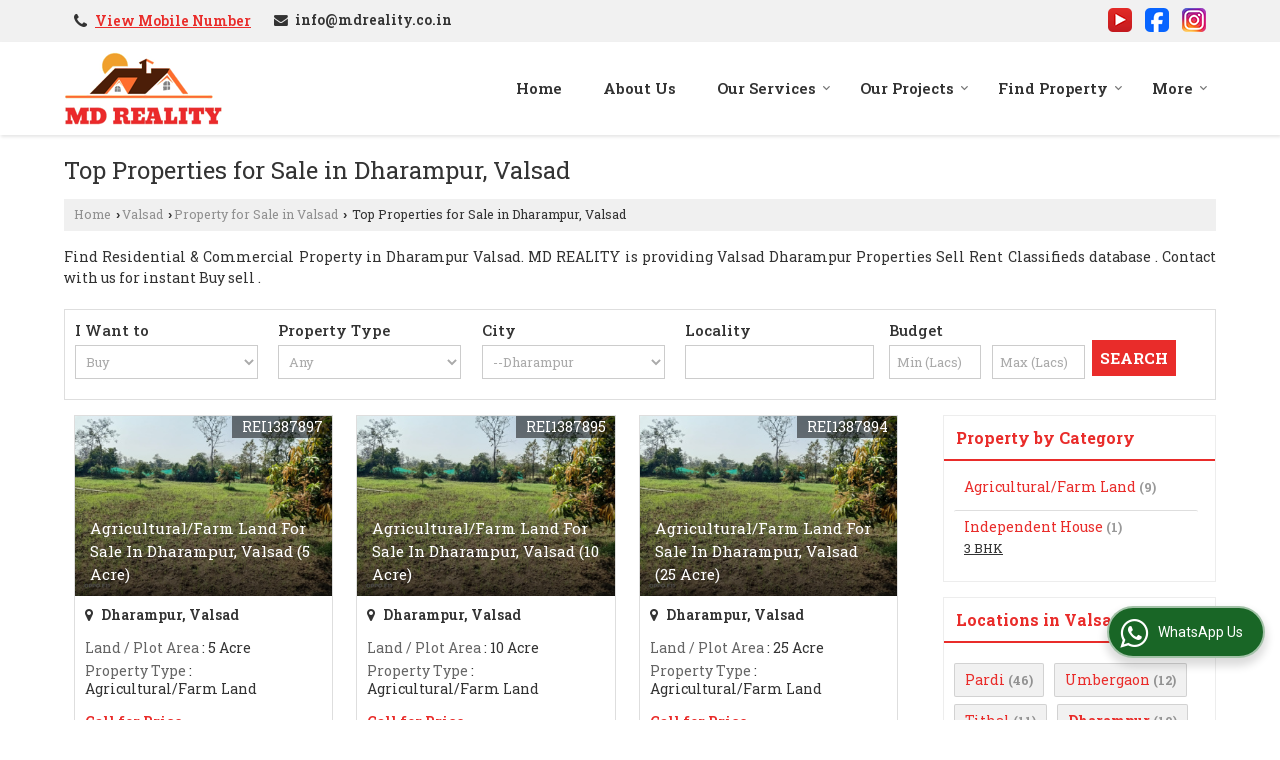

--- FILE ---
content_type: text/html; charset=UTF-8
request_url: https://www.mdreality.co.in/property-for-sale-in-dharampur-valsad.htm
body_size: 17956
content:
	<!DOCTYPE html>
	<html lang="en">
	<head>
	<meta charset="utf-8">
	<link rel="preconnect" href="https://fonts.googleapis.com">
	<link rel="preconnect" href="https://fonts.gstatic.com" crossorigin>
	<link rel="preconnect" href="https://catalog.wlimg.com" crossorigin>
	<link rel="dns-prefetch" href="https://catalog.wlimg.com" crossorigin>
		<meta name="viewport" content="width=device-width, initial-scale=1, maximum-scale=2">
	<title>Top Properties for Sale in Dharampur Valsad - Offered by MD REALITY</title>
	<meta name="description" content="Explore Properties for Sale in Dharampur Valsad by MD REALITY - Explore Residential and Commercial Properties for sale in Dharampur, Valsad, including Flats, Plots, Villas, Houses, Bunglow, Shops etc. Contact MD REALITY now for the latest real estate updates in Dharampur">
	<meta name="keywords" content="dharampur valsad property, property for sale in dharampur, buy/sell dharampur valsad properties, dharampur for sale, real estate in dharampur, buy dharampur real estate, dharampur property for sale">
			<meta property="og:title" content="Top Properties for Sale in Dharampur Valsad - Offered by MD REALITY">
		<meta property="og:site_name" content="MD REALITY">
			<meta property="og:url" content="https://www.mdreality.co.in/property-for-sale-in-dharampur-valsad.htm">
			<meta property="og:description" content="Explore Properties for Sale in Dharampur Valsad by MD REALITY - Explore Residential and Commercial Properties for sale in Dharampur, Valsad, including Flats, Plots, Villas, Houses, Bunglow, Shops etc. Contact MD REALITY now for the latest real estate updates in Dharampur">		
		<meta property="og:type" content="website">
			<meta property="og:image" content="https://catalog.wlimg.com/3/1772958/other-images/68273.jpg">
			<meta property="og:logo" content="https://catalog.wlimg.com/3/1772958/other-images/68273.jpg">
		<meta property="twitter:card" content="summary_large_image">
			<meta property="twitter:title" content="Top Properties for Sale in Dharampur Valsad - Offered by MD REALITY">
			<meta property="twitter:url" content="https://www.mdreality.co.in/property-for-sale-in-dharampur-valsad.htm">
			<meta property="twitter:description" content="Explore Properties for Sale in Dharampur Valsad by MD REALITY - Explore Residential and Commercial Properties for sale in Dharampur, Valsad, including Flats, Plots, Villas, Houses, Bunglow, Shops etc. Contact MD REALITY now for the latest real estate updates in Dharampur">
			<meta property="twitter:image" content="https://catalog.wlimg.com/3/1772958/other-images/68273.jpg">
			<link rel="canonical" href="https://www.mdreality.co.in/property-for-sale-in-dharampur-valsad.htm">
						<link rel="preload" as="style" href="https://catalog.wlimg.com/templates-images/12585/common/catalog_new.css">
						<link rel="stylesheet" href="https://catalog.wlimg.com/templates-images/12585/common/catalog_new.css" >
						<link rel="preload" as="style" href="https://catalog.wlimg.com/templates-images/12585/12586/catalog.css">
						<link rel="stylesheet" href="https://catalog.wlimg.com/templates-images/12585/12586/catalog.css" >
					<link rel="icon" href="https://catalog.wlimg.com/3/1772958/other-images/favicon.ico" type="image/x-icon">
					<link href="https://catalog.weblink.in/dynamic-files/rei/other-files/1772958/1772958.css" rel="stylesheet">
		<style>
		body,html body,h1,h2,h3,h4,h5,h6,.smsBtn, .emailBtn,.ffpp,.ffos,.ffrr,.input,input,select,textarea
		{font-family: 'Roboto Slab', sans-serif !important;font-weight:normal;}
		.ddsmoothmenu ul li a{font-family: 'Roboto Slab', sans-serif !important;}
		</style>
	<style>
	
	.company_logo .com_title a{font-weight:600;}		
	</style><script>
			var loadDeferredStyles = function() {
				var addStylesNode = document.getElementsByClassName("deferred-styles");
				var replacement = document.createElement("div");
				replacement.innerHTML = '';
				for (var i = 0; i < addStylesNode.length; i++) {
					replacement.innerHTML += addStylesNode[i].textContent;
				}
				if((replacement.innerHTML).trim() != ''){
					document.body.appendChild(replacement);  
				}       
			};
	       var raf = requestAnimationFrame || mozRequestAnimationFrame ||
	           webkitRequestAnimationFrame || msRequestAnimationFrame;
	       if (raf) raf(function() { window.setTimeout(loadDeferredStyles, 0); });
	       else window.addEventListener('load', loadDeferredStyles);
	     </script>
			<link rel="preload" as="script" href="https://catalog.wlimg.com/main-common/catalog_common_new.js">
			<script  src="https://catalog.wlimg.com/main-common/catalog_common_new.js"></script>
			<link rel="preload" as="script" href="https://catalog.wlimg.com/templates-images/12585/common/catalog_new.js">
			<script  src="https://catalog.wlimg.com/templates-images/12585/common/catalog_new.js"></script>
		<script>
		$('.fancybox').fancybox();
		</script>
		<script>jQuery(document).ready(function(e) {
			
		jQuery('.myTabs').tabs({'fxShow': true,'bookmarkable':false});
		
		jQuery(".tcl .plus").live("click", function() {
			jQuery(this).toggleClass('act').parent().find('ul').slideToggle('slow');
			});	
			
			jQuery(".plusMinus").on("click", function(){
				jQuery(this).toggleClass('act').parent().next('.showHide_rp').slideToggle('slow');
			});
			
			if ($(window).width() < 992) {
				jQuery('.right-head .icon').click(function(event){
				jQuery(this).toggleClass('open');
				jQuery(this).parent('.right-head').toggleClass('open');
				jQuery('.right-head .dropdown').slideToggle(300);
				event.stopPropagation()
				});      
				jQuery('html, body').click(function(){ 
				jQuery('.right-head, .right-head .icon').removeClass('open');
				jQuery('.right-head .dropdown').slideUp(300)
				});	
				jQuery('.right-head .dropdown').on('click',function(event){
				event.stopPropagation();
				});
				$('[data-fancybox]').fancybox({
				  protect: true
				});			
			}
		});	
		</script>
		<script>
		jQuery(window).load(function(e) {
			function triggerHtmlEvent(element, eventName)
			{
			    var event;
			    if(document.createEvent) {
			        event = document.createEvent('HTMLEvents');
			        event.initEvent(eventName, true, true);
			        element.dispatchEvent(event);
			    }
			    else {
			    event = document.createEventObject();
			        event.eventType = eventName;
			        element.fireEvent('on' + event.eventType, event);
			    }
			}
		
			<!-- Flag click handler -->
			$('.translation-links a').click(function(e)
			{
				e.preventDefault();
				var lang = $(this).data('lang');
				$('#google_translate_element select option').each(function(){
				if($(this).text().indexOf(lang) > -1) {
					$(this).parent().val($(this).val());
					var container = document.getElementById('google_translate_element');
					var select = container.getElementsByTagName('select')[0];
					triggerHtmlEvent(select, 'change');
				}
			    });
			});
		})
		</script>
			<script>
			function showme(val) {	
			
				if(val=="2" || val=="3") {
					document.getElementById('rent').style.display = 'block'; 
					document.getElementById('sell').style.display = 'none'; 				
				}
				else if(val=="1") {
					document.getElementById('rent').style.display = 'none'; 
					document.getElementById('sell').style.display = 'block'; 
				}
			}
			</script>
		<script>
		jQuery(window).load(function(){
		var DG_T = jQuery('.fixer').offset().top; 
		var WH1 = jQuery(window).innerHeight();
		var FH1 = jQuery('.fixer').outerHeight();   
		var DH1 = jQuery(document).innerHeight()-(FH1+DG_T*2.3);
		var SH1 = WH1+FH1;
		
		if(DH1>= SH1){
		jQuery(window).scroll(function(){if(jQuery(this).scrollTop()>DG_T){jQuery('.fixer').addClass('t2_fixer'); jQuery('.top_space').show();}else{jQuery('.fixer').removeClass('t2_fixer'); jQuery('.top_space').hide();}		
		})}
		}) 
		</script>
	<style>
	/***** MODIFY THEME *****/
	#saveThemeContainer{top:130px; z-index:999999}
	#saveThemeToggle,#saveThemeContent{background:#222 none no-repeat center center;border:1px solid #fff;border-left:0;border-top:0;box-shadow:0 0 7px #000;}
	#saveThemeToggle{background-image:url(https://catalog.wlimg.com/templates-images/12585/12586/setting-icon.gif);width:30px;height:30px;margin-left:-1px;}
	
	body.boxed{max-width:1200px; margin:0 auto;-webkit-box-shadow: 0px 0px 8px 1px rgba(0,0,0,0.2);-moz-box-shadow:0px 0px 8px 1px rgba(0,0,0,0.2);box-shadow: 0px 0px 8px 1px rgba(0,0,0,0.2); position:relative;}
	.layout-style{padding-top:12px;text-align: center;} .layout-style p{color:#fff;font-size:14px;line-height:22px;text-align:center; }
	.page-style{width:40px;padding:8px;border:1px solid #b0b0b0;margin:2px;display:inline-block;background:#ffffff;color:#333;
	    cursor:pointer;font-size:12px;text-align:center; }
	.page-style.active{color:#00abed; border:1px solid #00abed; }
	.bg1, .bg2, .bg3, .bg4{width:12px;height:8px;background-size:cover;border:4px solid #fff;margin-bottom:0px; }
	.reset{width:12px;height:8px;border:4px solid #fff;margin-bottom:0px;background:#000;}
	.bg1{background:url(https://catalog.wlimg.com/templates-images/12585/12586/bg1.jpg);} .bg2{background:url(https://catalog.wlimg.com/templates-images/12585/12586/bg2.jpg);}
	.bg3{background:url(https://catalog.wlimg.com/templates-images/12585/12586/bg3.jpg);} .bg4{background:url(https://catalog.wlimg.com/templates-images/12585/12586/bg4.jpg);}
	</style>
	<style id="styleBackgroundColor_02">
	 #headerFormatNT nav.f1, a.button, .button a, .category li:hover .bg,footer,.right-head .icon span, .right-head .icon span::before, .right-head .icon span::after, .headRw_f3.headHr, .clfd-price, .slider-content3 a + a, .slider-content4 a + a, .services-list .ser-icon, a.site-btn, button.site-btn, #middle .ui-tabs-nav .ui-tabs-selected a, #middle .ui-tabs-nav a:hover, #middle .ui-tabs-nav a:focus, #middle .ui-tabs-nav a:active, #middle .ui-tabs-nav .ui-tabs-active a, #middle .ui-tabs-nav .ui-state-active a, footer .headHr, .headHr, .paging span.on, .paging a:hover, a.buttonBig:hover, input.buttonBig:hover, .buttonBig a:hover,.bx-wrapper .bx-pager.bx-default-pager a:hover,.bx-wrapper .bx-pager.bx-default-pager a.active,.back, .clfd-details .bx-wrapper .bx-prev, .nslider .bx-wrapper .bx-prev,.clfd-details .bx-wrapper .bx-next, .nslider .bx-wrapper .bx-next, .saleRent .bx-wrapper .bx-prev,.saleRent .bx-wrapper .bx-next, .headFormat.f6, .resort-box2:hover .iconBox, .theme1, .head-bdrb::before, input.button:hover, .hd_frmt_f6_outer, header.f6Tree_bg ~ .headBg.theme2,.shapeLtPolyg::before, input.razorpay-payment-button:hover, .tstArrow .testimonial_fm ul li > div span.i.large:before, .theme1-before:before, .theme1-after:after, .theme1-before *:before, .theme1-after *:after, .fldynBnr span.buttonBig:hover{background-color: #4c1e08;} 
	     header.f48 .row2:after{border-right-color:#4c1e08;} 
	     .logoBg::before, .logoBg::after,.ui-tabs-nav .ui-tabs-selected a:after, .hoverHdDt .slider ul li > div{border-top-color:#4c1e08;}
	     .contDtls .smsBtn.theme2,.theme1Bdr, .tileCBdr::after{border-color:#4c1e08;}
	     .job-rdsBdr .slider ul li > div:hover {border-left-color: #4c1e08;}
	</style>
	
	
	<style id="styleBackgroundColor_03">
	  .ddsmoothmenu > ul > li > a.selected, .ddsmoothmenu ul li a:hover, .ddsmoothmenu ul li.on>a, nav.f2 .ddsmoothmenu ul li a:hover, nav.f2 .ddsmoothmenu ul li.on > a, nav.f3 .ddsmoothmenu ul li a:hover, nav.f3 .ddsmoothmenu > ul > li > a.selected, nav.f3 .ddsmoothmenu ul li a:hover, nav.f3 .ddsmoothmenu ul li.on > a, a.buttonBig, input.buttonBig, .buttonBig a,.category .bg, .slider-content h1::after, .slider-content .hd1::after, a.button:hover, .button a:hover, input.button, .slider-content2 .search-btn, .search-btn, .slider-content3 a, .slider-content4 a, .contact-icon, button.site-btn, #middle .ui-tabs-nav a, #middle .ui-tabs-nav .ui-tabs-disabled a:hover, #middle .ui-tabs-nav .ui-tabs-disabled a:focus, #middle .ui-tabs-nav .ui-tabs-disabled a:active, #tml > ul >li.on > a, #tml > ul > li:hover > a, #footerFormat1 a.button,.project_tml > li.on a, .project_tml > li a:hover,#projectMoreLinksDiv a:hover,.front, #bx-pager ul li a.active, .resort-box .overlay, .clfd-details .bx-wrapper .bx-next:hover, .nslider .bx-wrapper .bx-next:hover, .clfd-details .bx-wrapper .bx-prev:hover, .nslider .bx-wrapper .bx-prev:hover, .borderB::after, .saleRent .bx-wrapper .bx-prev:hover,.saleRent .bx-wrapper .bx-next:hover, .resort-box2 .iconBox, .supHead, .sale, .clfd-icon li:hover, .theme2, .left_Frmt h2 + p::after, #footerFormat1 .button, .head-bdrb::after, .f16-service .back, .ttw-navbg .t2_fixer, .menu.f6-ttw::before, .hd_frmt_f6_outer::before, .tour-clfd ul li .h a:before, .bdr-btn:hover, .bdr-btn a:hover, .reiDetail-nav ul li a:hover, .reiDetail-nav ul li a.on, .step-services .slider li > div:hover, header.f48 .tgl li:hover, .headingBbdr .h1::after, .ddsmoothmenu ul li ul a.selected, .ddsmoothmenu ul li ul a:hover, .ddsmoothmenu ul li ul li.on > a, .logoPolyg::before, .shapeRtPolyg::before, .shapeRtPolyg::after, input.razorpay-payment-button, .relOtherinfo .slider ul li:nth-child(2) > div.tstImgView::after, nav.f3.f3_trans .ddsmoothmenu > ul > li > a:hover::before, nav.f3.f3_trans .ddsmoothmenu > ul > li > a.selected::before, nav.f3.f3_trans .ddsmoothmenu > ul > li.on > a::before, .themeProBg .slider ul li .data:hover, .themeCinfo ul li:hover > .cInfo-box, .tp_f3 .slider ul li > .data:hover, .tp_f3 .slider ul li > .data:hover > .dib, .rei-ser .slider ul li .data:hover, div.ddsmoothmobile ul li.on a, div.ddsmoothmobile ul li.selected a, div.ddsmoothmobile ul li:hover a, .reiSlBtm .fluid_dg_caption .btns a:hover, .arwBtn a.buttonBig::before, .hoverHdDt .slider ul li > div::before, .theme2-before:before, .theme2-after:after, .theme2-before *:before, .theme2-after *:after, .fldynBnr span.buttonBig, #middle #tabs-enq .ui-tabs-nav .ui-tabs-selected a, #middle #tabs-enq .ui-tabs-nav a:hover, #middle #tabs-enq .ui-tabs-nav a:focus, #middle #tabs-enq .ui-tabs-nav a:active, #middle #tabs-enq .ui-tabs-nav .ui-tabs-active a, #middle #tabs-enq .ui-tabs-nav .ui-state-active a{background-color:#e92c2a;}
	  .h2 h2, .h2 h3, #middle .h2 p.rHead,.project_tml,.shadowList ul li:hover .cdctent.bdrB, .enq-frm input:focus, .enq-frm select:focus, .headFormat.f6::before, .banner_area.f6 .fluid_dg_visThumb.fluid_dgcurrent, .bdr-btn, .bdr-btn a, .single-product .single-box-bdr, .contDtls .emailBtn.theme1, .headingBbdr.fullAbt .buttonBig::after, .relImgCont .row1.dt .col-1.w25 > .pr,.themeBdr, .theme2Bdr, .sngTitle.btmArrw .ic, .ltHdBdr .hd_h2 h2.hd_NT {border-color:#e92c2a; }	
	  .intro-f3 .enter-btn:after, .job-rdsBdr .slider ul li > div{border-left-color:#e92c2a; } 
	  .ttw-navbg::before, .clickBox, .trngleAbtshape .DynBanner::after, .trngleBtmShape .imgShape::after {border-bottom-color:#e92c2a;}
	  .contDtls .emailBtn.theme1, footer .planNwsltr input.button, .sngTitle .slider ul li:hover .clfd-view .heading a{color:#e92c2a;}
	  .trngleAbtshape .DynBanner::before, .triangle-topleft::after,#tabs-enq .ui-tabs-nav .ui-tabs-selected a:after{border-top-color: #e92c2a;}
	  .svgCompInfo .iconBox svg{fill:#e92c2a;}
	  .slRghtCont .fluid_dg_caption > div{ border-color:#e92c2a;}
	</style>
	
	
	
	<style id="styleBackgroundColor_04">
	    .dif, .dif a, a.dif, .dif2 span, .dif2 span a, a:hover, #middle .bxslider .h, #middle .bxslider .h a, div.ddsmoothmobile ul li a:hover, #middle .h2 h2, .ttw-serbg .data .dif a, .ttw-serbg .data .dif, .ttw-serbg .data a.dif, .indService ul li > div:before, .contDtls .smsBtn.theme2, nav.f3.f3_trans .ddsmoothmenu > ul > li.on > a, nav.f3.f3_trans .ddsmoothmenu > ul > li > a:hover, nav.f3.f3_trans .ddsmoothmenu > ul > li > a.selected, .reiSlBtm .fluid_dg_caption .btns a, .arwBtn a.buttonBig{color: #e92c2a; }
	</style>
	
	<style id="styleBackgroundColor_05">
	     #bodyFormatNT.evenOdd section:nth-child(odd), #bodyFormatNT.oddEven section:nth-child(even), .bodycontent,#headerFormatNT nav.f3, .t2_fixer.bg_df{background-color:#ffffff;} 
		.headFormat.f6.hd_new.f6-ttw::before{border-bottom-color:#ffffff; }
		.banner_area.f16::before,.single-product .single-product, header.f48 .row2:before{border-right-color:#ffffff;}
		.f16-service::after,.ltTrng::before{border-left-color:#ffffff; }
		#bodyFormatNT.evenOdd section:nth-child(odd) .data .view-arrow, #bodyFormatNT.oddEven section:nth-child(even) .data .view-arrow{background:#ffffff;}
		.fede-content .view-more:before{background:linear-gradient(90deg, rgba(255, 255, 255, 0) 0%, #ffffff 28%);}
	</style>
	
	
	<style id="styleBackgroundColor_06">
	    #bodyFormatNT.evenOdd section:nth-child(even), #bodyFormatNT.oddEven section:nth-child(odd){background-color:#f3f3f3;}  
	    #bodyFormatNT.evenOdd section:nth-child(even) .data .view-arrow, #bodyFormatNT.oddEven section:nth-child(odd) .data .view-arrow{background:#f3f3f3;}
	</style>
	
	
	<style id="styleBackgroundColor_07">
	   html body{background-color:#ffffff;}  
	</style>
	
	<style id="styleBackgroundColor_08">
	   .head-c1{color:#4c1e08;}  
	</style>
	
	<style id="styleBackgroundColor_09">
	   .head-c2{color:#e92c2a;}  
	</style>
		<style id="styleBackgroundColor_10">
		  .theme3{background-color:#4c1e08;}  
		</style>
		<style id="styleBackgroundColor_11">
		  .theme4{background-color:#e92c2a;} .theme4c{color:#e92c2a; }  
		</style>
			<style id="styleBackgroundColor_14">
			  .theme5, .ttw-navbg .ddsmoothmenu ul li a:hover, .ttw-navbg .ddsmoothmenu ul li a:hover, .ttw-navbg .ddsmoothmenu ul li.on > a{background-color:#e92f2f; } 
			</style>
		<style id="styleBackgroundColor_12">
		  .headVr{background-color:#f1f1f1; }  
		</style>
		<style id="styleBackgroundColor_13">
		  .data, .testimonial_fm li > div.data, .smsEmailTop .smsEmail .theme1{background-color:#fcfcfc; } 
		</style>
				<script type="application/ld+json">
			    {
			     "@context": "https://schema.org",
			     "@type": "BreadcrumbList",
			     "itemListElement":
			     [
			      {
					"@type": "ListItem",
					"position": 1,
					"item":
					{
					"@id": "https://www.mdreality.co.in",
					"name": "Home"
					}
				  },
			      {
			       "@type": "ListItem",
			       "position": 2,
			       "item":
			       {
			        "@id": "https://www.mdreality.co.in/property-for-sale-in-dharampur-valsad.htm",
			        "name": "Top Properties for Sale in Dharampur, Valsad"
			        }
			      }
			      ]
			    }
			    </script><script defer src="https://catalog.wlimg.com/main-common/jquery.ui.totop.js"></script>
		<script>jQuery(document).ready(function(e){
		jQuery().UItoTop({ easingType:'easeOutQuart' });
		});
		</script>	
	</head>
	<body class="del_inHdr  "  >
	<div class="bodycontent rei"><header class="headerFormatNT ver-logo">
<div class="headRw_f3 fo headVr bdr0">
   <div class="wrap">
   <div class="right-head small">
   <div class="icon"><span> </span></div>
   <ul class="dropdown smsEmail">   
   <li class="dib large"><div><i style="font-size:1.2em" class="fa mt2px fa-phone vam mr5px"></i><span class="fw6 vam"> 
			<span role="button" class="primarynumber" data-mobile="
			08048779442">
			<span class="cp u dif">View Mobile Number</span></span>
			<script>
		      $('.primarynumber').click(function(){var dg=$(this).data('mobile'); $(this).html(dg)})
		    </script></span></div></li>   
   <li class="dib large"><table class="top-head">
<tr>
<td><i class="fa large fa-envelope mr7px"></i></td>
<td><span class="di fw6">
		<a href="mailto:info@mdreality.co.in" target="_blank">info@mdreality.co.in</a></span></td>
</tr>
</table></li>     
   <li class="dib ml10px pl5px fr"><p class="lci ma5px ftSocialLn"><a href="https://youtube.com/channel/UCuO7iuBQKUO4hSkTosWmKxA" target="_blank" title="You Tube" rel="nofollow"><img src="https://catalog.wlimg.com/social-networking-img/1008-24x24.png" alt="You Tube" class="vam"></a> <a href="https://www.facebook.com/help.mdreality?mibextid=ZbWKwL" target="_blank" title="Facebook" rel="nofollow"><img src="https://catalog.wlimg.com/social-networking-img/1001-24x24.png" alt="Facebook" class="vam"></a> <a href="https://l.instagram.com/?u=http%3A%2F%2Fwww.mdreality.co.in%2F&e=ATODKj4P703Hyy9tPwUjugcq6tXPO6yJUlMIsEUZQVU2HjfGSeg8p8NCWDuiaYn8EL6wFlukmnAATM7tBUYV2Xk&s=1" target="_blank" title="Instagram" rel="nofollow"><img src="https://catalog.wlimg.com/social-networking-img/1023-24x24.png" alt="Instagram" class="vam"></a> </span></p></li>   
   </ul>
  </div>		
 </div>  			
</div>
 <div class="fo">
 <div class="fixer bg_df large"> 
  <div class="wrap pr">
   <div class="row1 col-12 dt">
     <div class="col-1 ofh"><div id="company" class="company_logo"><a class="dib comp_img lh0" href="https://www.mdreality.co.in/" title="MD REALITY"><img  src="https://catalog.wlimg.com/3/1772958/other-images/12585-comp-image.png" width="" height=""  alt="MD REALITY" title="MD REALITY" loading="lazy"></a></div></div>
     <div class="col-2 rightL-dropNav">      
       <div>
<nav class="f3 fr f3_trans">
    <a class="animateddrawer" id="ddsmoothmenu-mobiletoggle" href="#"><span></span></a>
      <div id="smoothmenu1" class="ddsmoothmenu al" style="font-weight:normal;">
                 <ul><li ><a href="https://www.mdreality.co.in/"  title="Home" >Home</a></li><li ><a href="https://www.mdreality.co.in/about-us.htm"   title="About Us" >About Us</a></li><li ><a href="javascript:;"  title="Our Services" >Our Services</a>
						<ul class="menu_style">
                    	<li class="menu-arrow menu-arrow-top ac cp bdr0"></li><li  class="liH" ><a href="https://www.mdreality.co.in/real-estate-consultant.htm"    title="Real Estate Consultant" >Real Estate Consultant</a></li><li  class="liH" ><a href="https://www.mdreality.co.in/home-inspection.htm"    title="Home Inspection" >Home Inspection</a></li><li  class="liH" ><a href="https://www.mdreality.co.in/interior-designing-services.htm"    title="Interior Designing Services" >Interior Designing Services</a></li><li  class="liH" ><a href="https://www.mdreality.co.in/property-loan-consultant.htm"    title="Property Loan Consultant" >Property Loan Consultant</a></li><li  class="liH" ><a href="https://www.mdreality.co.in/property-valuation.htm"    title="Property Valuation" >Property Valuation</a></li><li  class="liH" ><a href="https://www.mdreality.co.in/property-legal-consultant.htm"    title="Property Legal Consultant" >Property Legal Consultant</a></li><li  class="liH" ><a href="https://www.mdreality.co.in/architectural-services.htm"    title="Architectural Services" >Architectural Services</a></li><li  class="liH" ><a href="https://www.mdreality.co.in/property-management-services.htm"    title="Property Management Services" >Property Management Services</a></li><li  class="liH" ><a href="https://www.mdreality.co.in/buying-property.htm"    title="Buying Property" >Buying Property</a></li><li  class="liH" ><a href="https://www.mdreality.co.in/sell-property.htm"    title="Sell Property" >Sell Property</a></li><li  class="liH" ><a href="https://www.mdreality.co.in/rental-property.htm"    title="Rental Property" >Rental Property</a></li><li class="menu-arrow menu-arrow-down ac cp bdr0"></li></ul></li><li ><a href="https://www.mdreality.co.in/our-projects.htm"   title="Our Projects" >Our Projects</a>
						<ul class="menu_style">
                    	<li class="menu-arrow menu-arrow-top ac cp bdr0"></li><li  class="liH" ><a href="https://www.mdreality.co.in/ugam-in-silvassa-road-vapi-pjid-33794/"  title="Ugam" >Ugam</a></li><li  class="liH" ><a href="https://www.mdreality.co.in/shikhar-landmark-in-tragad-ahmedabad-pjid-56703/"  title="Shikhar Landmark" >Shikhar Landmark</a></li><li  class="liH" ><a href="https://www.mdreality.co.in/shubham-arcade-in-umbergaon-valsad-pjid-52673/"  title="Shubham Arcade" >Shubham Arcade</a></li><li  class="liH" ><a href="https://www.mdreality.co.in/vantara-in-chala-vapi-pjid-52675/"  title="VANTARA" >VANTARA</a></li><li class="menu-arrow menu-arrow-down ac cp bdr0"></li></ul></li><li ><a href="https://www.mdreality.co.in/find-property.htm"   title="Find Property" >Find Property</a>
						<ul class="menu_style">
                    	<li class="menu-arrow menu-arrow-top ac cp bdr0"></li><li  class="liH" ><a href="https://www.mdreality.co.in/property-for-sale-in-valsad.htm"  title="Property for Sale in Valsad" >Valsad</a><ul><li ><a href="https://www.mdreality.co.in/property-for-sale-in-pardi-valsad.htm"  title="Property for Sale in Pardi, Valsad" >Pardi, Valsad</a><ul><li ><a href="https://www.mdreality.co.in/3-bhk-individual-house-for-sale-in-pardi-valsad.htm"  title="3 BHK Independent House for Sale in Pardi, Valsad" >3 BHK Independent House</a></li></ul></li><li ><a href="https://www.mdreality.co.in/property-for-sale-in-umbergaon-valsad.htm"  title="Property for Sale in Umbergaon, Valsad" >Umbergaon, Valsad</a><ul><li ><a href="https://www.mdreality.co.in/5-bhk-builder-floor-for-sale-in-umbergaon-valsad.htm"  title="5 BHK Builder Floor for Sale in Umbergaon, Valsad" >5 BHK Builder Floor</a></li><li ><a href="https://www.mdreality.co.in/6-bhk-builder-floor-for-sale-in-umbergaon-valsad.htm"  title="6 BHK Builder Floor for Sale in Umbergaon, Valsad" >6 BHK Builder Floor</a></li><li ><a href="https://www.mdreality.co.in/2-bhk-flats-apartments-for-sale-in-umbergaon-valsad.htm"  title="2 BHK Flats &amp; Apartments for Sale in Umbergaon, Valsad" >2 BHK Flats &amp; Apartments</a></li></ul></li><li ><a href="https://www.mdreality.co.in/property-for-sale-in-tithal-valsad.htm"  title="Property for Sale in Tithal, Valsad" >Tithal, Valsad</a><ul><li ><a href="https://www.mdreality.co.in/2-bhk-flats-apartments-for-sale-in-tithal-valsad.htm"  title="2 BHK Flats &amp; Apartments for Sale in Tithal, Valsad" >2 BHK Flats &amp; Apartments</a></li><li ><a href="https://www.mdreality.co.in/3-bhk-flats-apartments-for-sale-in-tithal-valsad.htm"  title="3 BHK Flats &amp; Apartments for Sale in Tithal, Valsad" >3 BHK Flats &amp; Apartments</a></li><li ><a href="https://www.mdreality.co.in/4-bhk-flats-apartments-for-sale-in-tithal-valsad.htm"  title="4 BHK Flats &amp; Apartments for Sale in Tithal, Valsad" >4 BHK Flats &amp; Apartments</a></li><li ><a href="https://www.mdreality.co.in/3-bhk-individual-house-for-sale-in-tithal-valsad.htm"  title="3 BHK Independent House for Sale in Tithal, Valsad" >3 BHK Independent House</a></li><li ><a href="https://www.mdreality.co.in/4-bhk-individual-house-for-sale-in-tithal-valsad.htm"  title="4 BHK Independent House for Sale in Tithal, Valsad" >4 BHK Independent House</a></li><li ><a href="https://www.mdreality.co.in/3-bhk-builder-floor-for-sale-in-tithal-valsad.htm"  title="3 BHK Builder Floor for Sale in Tithal, Valsad" >3 BHK Builder Floor</a></li></ul></li><li ><a href="https://www.mdreality.co.in/property-for-sale-in-dharampur-valsad.htm"  title="Property for Sale in Dharampur, Valsad" >Dharampur, Valsad</a><ul><li ><a href="https://www.mdreality.co.in/3-bhk-individual-house-for-sale-in-dharampur-valsad.htm"  title="3 BHK Independent House for Sale in Dharampur, Valsad" >3 BHK Independent House</a></li></ul></li><li ><a href="https://www.mdreality.co.in/property-for-sale-in-tithal-road-valsad.htm"  title="Property for Sale in Tithal Road, Valsad" >Tithal Road, Valsad</a><ul><li ><a href="https://www.mdreality.co.in/2-bhk-flats-apartments-for-sale-in-tithal-road-valsad.htm"  title="2 BHK Flats &amp; Apartments for Sale in Tithal Road, Valsad" >2 BHK Flats &amp; Apartments</a></li><li ><a href="https://www.mdreality.co.in/3-bhk-flats-apartments-for-sale-in-tithal-road-valsad.htm"  title="3 BHK Flats &amp; Apartments for Sale in Tithal Road, Valsad" >3 BHK Flats &amp; Apartments</a></li><li ><a href="https://www.mdreality.co.in/4-bhk-flats-apartments-for-sale-in-tithal-road-valsad.htm"  title="4 BHK Flats &amp; Apartments for Sale in Tithal Road, Valsad" >4 BHK Flats &amp; Apartments</a></li><li ><a href="https://www.mdreality.co.in/1-bhk-builder-floor-for-sale-in-tithal-road-valsad.htm"  title="1 BHK Builder Floor for Sale in Tithal Road, Valsad" >1 BHK Builder Floor</a></li><li ><a href="https://www.mdreality.co.in/2-bhk-builder-floor-for-sale-in-tithal-road-valsad.htm"  title="2 BHK Builder Floor for Sale in Tithal Road, Valsad" >2 BHK Builder Floor</a></li></ul></li><li ><a href="https://www.mdreality.co.in/property-for-sale-in-atul-valsad.htm"  title="Property for Sale in Atul, Valsad" >Atul, Valsad</a><ul><li ><a href="https://www.mdreality.co.in/2-bhk-individual-house-for-sale-in-atul-valsad.htm"  title="2 BHK Independent House for Sale in Atul, Valsad" >2 BHK Independent House</a></li><li ><a href="https://www.mdreality.co.in/3-bhk-individual-house-for-sale-in-atul-valsad.htm"  title="3 BHK Independent House for Sale in Atul, Valsad" >3 BHK Independent House</a></li><li ><a href="https://www.mdreality.co.in/4-bhk-individual-house-for-sale-in-atul-valsad.htm"  title="4 BHK Independent House for Sale in Atul, Valsad" >4 BHK Independent House</a></li></ul></li><li ><a href="https://www.mdreality.co.in/property-for-sale-in-halar-road-valsad.htm"  title="Property for Sale in Halar Road, Valsad" >Halar Road, Valsad</a><ul><li ><a href="https://www.mdreality.co.in/2-bhk-flats-apartments-for-sale-in-halar-road-valsad.htm"  title="2 BHK Flats &amp; Apartments for Sale in Halar Road, Valsad" >2 BHK Flats &amp; Apartments</a></li><li ><a href="https://www.mdreality.co.in/3-bhk-flats-apartments-for-sale-in-halar-road-valsad.htm"  title="3 BHK Flats &amp; Apartments for Sale in Halar Road, Valsad" >3 BHK Flats &amp; Apartments</a></li><li ><a href="https://www.mdreality.co.in/4-bhk-individual-house-for-sale-in-halar-road-valsad.htm"  title="4 BHK Independent House for Sale in Halar Road, Valsad" >4 BHK Independent House</a></li></ul></li><li ><a href="https://www.mdreality.co.in/property-for-sale-in-udvada-valsad.htm"  title="Property for Sale in Udvada, Valsad" >Udvada, Valsad</a><ul><li ><a href="https://www.mdreality.co.in/3-bhk-individual-house-for-sale-in-udvada-valsad.htm"  title="3 BHK Independent House for Sale in Udvada, Valsad" >3 BHK Independent House</a></li><li ><a href="https://www.mdreality.co.in/4-bhk-individual-house-for-sale-in-udvada-valsad.htm"  title="4 BHK Independent House for Sale in Udvada, Valsad" >4 BHK Independent House</a></li></ul></li><li ><a href="https://www.mdreality.co.in/property-for-sale-in-pali-hill-valsad.htm"  title="Property for Sale in Pali Hill, Valsad" >Pali Hill, Valsad</a><ul><li ><a href="https://www.mdreality.co.in/3-bhk-individual-house-for-sale-in-pali-hill-valsad.htm"  title="3 BHK Independent House for Sale in Pali Hill, Valsad" >3 BHK Independent House</a></li><li ><a href="https://www.mdreality.co.in/4-bhk-individual-house-for-sale-in-pali-hill-valsad.htm"  title="4 BHK Independent House for Sale in Pali Hill, Valsad" >4 BHK Independent House</a></li></ul></li><li ><a href="https://www.mdreality.co.in/property-for-sale-in-abrama-valsad.htm"  title="Property for Sale in Abrama, Valsad" >Abrama, Valsad</a><ul><li ><a href="https://www.mdreality.co.in/3-bhk-builder-floor-for-sale-in-abrama-valsad.htm"  title="3 BHK Builder Floor for Sale in Abrama, Valsad" >3 BHK Builder Floor</a></li><li ><a href="https://www.mdreality.co.in/3-bhk-flats-apartments-for-sale-in-abrama-valsad.htm"  title="3 BHK Flats &amp; Apartments for Sale in Abrama, Valsad" >3 BHK Flats &amp; Apartments</a></li><li ><a href="https://www.mdreality.co.in/4-bhk-individual-house-for-sale-in-abrama-valsad.htm"  title="4 BHK Independent House for Sale in Abrama, Valsad" >4 BHK Independent House</a></li></ul></li></ul></li><li  class="liH" ><a href="https://www.mdreality.co.in/property-for-sale-in-vapi.htm"  title="Property for Sale in Vapi" >Vapi</a><ul><li ><a href="https://www.mdreality.co.in/property-for-sale-in-chala-vapi.htm"  title="Property for Sale in Chala, Vapi" >Chala, Vapi</a><ul><li ><a href="https://www.mdreality.co.in/2-bhk-flats-apartments-for-sale-in-chala-vapi.htm"  title="2 BHK Flats &amp; Apartments for Sale in Chala, Vapi" >2 BHK Flats &amp; Apartments</a></li><li ><a href="https://www.mdreality.co.in/3-bhk-flats-apartments-for-sale-in-chala-vapi.htm"  title="3 BHK Flats &amp; Apartments for Sale in Chala, Vapi" >3 BHK Flats &amp; Apartments</a></li><li ><a href="https://www.mdreality.co.in/3-bhk-individual-house-for-sale-in-chala-vapi.htm"  title="3 BHK Independent House for Sale in Chala, Vapi" >3 BHK Independent House</a></li><li ><a href="https://www.mdreality.co.in/4-bhk-villa-for-sale-in-chala-vapi.htm"  title="4 BHK Villa for Sale in Chala, Vapi" >4 BHK Villa</a></li><li ><a href="https://www.mdreality.co.in/5-bhk-villa-for-sale-in-chala-vapi.htm"  title="5 BHK Villa for Sale in Chala, Vapi" >5 BHK Villa</a></li></ul></li><li ><a href="https://www.mdreality.co.in/property-for-sale-in-chanod-vapi.htm"  title="Property for Sale in Chanod, Vapi" >Chanod, Vapi</a><ul><li ><a href="https://www.mdreality.co.in/1-bhk-flats-apartments-for-sale-in-chanod-vapi.htm"  title="1 BHK Flats &amp; Apartments for Sale in Chanod, Vapi" >1 BHK Flats &amp; Apartments</a></li><li ><a href="https://www.mdreality.co.in/2-bhk-flats-apartments-for-sale-in-chanod-vapi.htm"  title="2 BHK Flats &amp; Apartments for Sale in Chanod, Vapi" >2 BHK Flats &amp; Apartments</a></li><li ><a href="https://www.mdreality.co.in/3-bhk-flats-apartments-for-sale-in-chanod-vapi.htm"  title="3 BHK Flats &amp; Apartments for Sale in Chanod, Vapi" >3 BHK Flats &amp; Apartments</a></li></ul></li><li ><a href="https://www.mdreality.co.in/property-for-sale-in-silvassa-road-vapi.htm"  title="Property for Sale in Silvassa Road, Vapi" >Silvassa Road, Vapi</a><ul><li ><a href="https://www.mdreality.co.in/2-bhk-flats-apartments-for-sale-in-silvassa-road-vapi.htm"  title="2 BHK Flats &amp; Apartments for Sale in Silvassa Road, Vapi" >2 BHK Flats &amp; Apartments</a></li></ul></li><li ><a href="https://www.mdreality.co.in/property-for-sale-in-karwad-vapi.htm"  title="Property for Sale in Karwad, Vapi" >Karwad, Vapi</a></li><li ><a href="https://www.mdreality.co.in/property-for-sale-in-sarigam-vapi.htm"  title="Property for Sale in Sarigam, Vapi" >Sarigam, Vapi</a><ul><li ><a href="https://www.mdreality.co.in/2-bhk-builder-floor-for-sale-in-sarigam-vapi.htm"  title="2 BHK Builder Floor for Sale in Sarigam, Vapi" >2 BHK Builder Floor</a></li><li ><a href="https://www.mdreality.co.in/2-bhk-flats-apartments-for-sale-in-sarigam-vapi.htm"  title="2 BHK Flats &amp; Apartments for Sale in Sarigam, Vapi" >2 BHK Flats &amp; Apartments</a></li></ul></li><li ><a href="https://www.mdreality.co.in/property-for-sale-in-gunjan-vapi.htm"  title="Property for Sale in Gunjan, Vapi" >Gunjan, Vapi</a><ul><li ><a href="https://www.mdreality.co.in/3-bhk-flats-apartments-for-sale-in-gunjan-vapi.htm"  title="3 BHK Flats &amp; Apartments for Sale in Gunjan, Vapi" >3 BHK Flats &amp; Apartments</a></li><li ><a href="https://www.mdreality.co.in/2-bhk-builder-floor-for-sale-in-gunjan-vapi.htm"  title="2 BHK Builder Floor for Sale in Gunjan, Vapi" >2 BHK Builder Floor</a></li></ul></li><li ><a href="https://www.mdreality.co.in/property-for-sale-in-desai-wad-vapi.htm"  title="Property for Sale in Desai Wad, Vapi" >Desai Wad, Vapi</a><ul><li ><a href="https://www.mdreality.co.in/4-bhk-builder-floor-for-sale-in-desai-wad-vapi.htm"  title="4 BHK Builder Floor for Sale in Desai Wad, Vapi" >4 BHK Builder Floor</a></li></ul></li><li ><a href="https://www.mdreality.co.in/property-for-sale-in-gidc-vapi.htm"  title="Property for Sale in Gidc, Vapi" >Gidc, Vapi</a></li><li ><a href="https://www.mdreality.co.in/property-for-sale-in-salvav-vapi.htm"  title="Property for Sale in Salvav, Vapi" >Salvav, Vapi</a></li><li ><a href="https://www.mdreality.co.in/property-for-sale-in-morai-vapi.htm"  title="Property for Sale in Morai, Vapi" >Morai, Vapi</a></li></ul></li><li  class="liH" ><a href="https://www.mdreality.co.in/property-for-sale-in-navsari.htm"  title="Property for Sale in Navsari" >Navsari</a><ul><li ><a href="https://www.mdreality.co.in/property-for-sale-in-chikhli-navsari.htm"  title="Property for Sale in Chikhli, Navsari" >Chikhli, Navsari</a></li><li ><a href="https://www.mdreality.co.in/property-for-sale-in-bilimora-navsari.htm"  title="Property for Sale in Bilimora, Navsari" >Bilimora, Navsari</a></li></ul></li><li  class="liH" ><a href="https://www.mdreality.co.in/property-for-sale-in-palghar.htm"  title="Property for Sale in Palghar" >Palghar</a><ul><li ><a href="https://www.mdreality.co.in/property-for-sale-in-dahanu-palghar.htm"  title="Property for Sale in Dahanu, Palghar" >Dahanu, Palghar</a></li><li ><a href="https://www.mdreality.co.in/property-for-sale-in-talasari-palghar.htm"  title="Property for Sale in Talasari, Palghar" >Talasari, Palghar</a></li></ul></li><li  class="liH" ><a href="https://www.mdreality.co.in/property-for-sale-in-mumbai.htm"  title="Property for Sale in Mumbai" >Mumbai</a><ul><li ><a href="https://www.mdreality.co.in/property-for-sale-in-prabhadevi-mumbai.htm"  title="Property for Sale in Prabhadevi, Mumbai" >Prabhadevi, Mumbai</a><ul><li ><a href="https://www.mdreality.co.in/4-bhk-flats-apartments-for-sale-in-prabhadevi-mumbai.htm"  title="4 BHK Flats &amp; Apartments for Sale in Prabhadevi, Mumbai" >4 BHK Flats &amp; Apartments</a></li></ul></li><li ><a href="https://www.mdreality.co.in/property-for-sale-in-colaba-mumbai.htm"  title="Property for Sale in Colaba, Mumbai" >Colaba, Mumbai</a><ul><li ><a href="https://www.mdreality.co.in/4-bhk-flats-apartments-for-sale-in-colaba-mumbai.htm"  title="4 BHK Flats &amp; Apartments for Sale in Colaba, Mumbai" >4 BHK Flats &amp; Apartments</a></li></ul></li></ul></li><li  class="liH" ><a href="https://www.mdreality.co.in/property-for-sale-in-ahmedabad.htm"  title="Property for Sale in Ahmedabad" >Ahmedabad</a><ul><li ><a href="https://www.mdreality.co.in/property-for-sale-in-tragad-ahmedabad.htm"  title="Property for Sale in Tragad, Ahmedabad" >Tragad, Ahmedabad</a><ul><li ><a href="https://www.mdreality.co.in/3-bhk-flats-apartments-for-sale-in-tragad-ahmedabad.htm"  title="3 BHK Flats &amp; Apartments for Sale in Tragad, Ahmedabad" >3 BHK Flats &amp; Apartments</a></li></ul></li><li ><a href="https://www.mdreality.co.in/property-for-sale-in-ranip-ahmedabad.htm"  title="Property for Sale in Ranip, Ahmedabad" >Ranip, Ahmedabad</a></li></ul></li><li  class="liH" ><a href="https://www.mdreality.co.in/property-for-sale-in-pune.htm"  title="Property for Sale in Pune" >Pune</a><ul><li ><a href="https://www.mdreality.co.in/property-for-sale-in-m-g-road-pune.htm"  title="Property for Sale in M. G Road, Pune" >M. G Road, Pune</a></li></ul></li><li  class="liH" ><a href="https://www.mdreality.co.in/property-for-sale-in-motidaman.htm"  title="Property for Sale in Moti Daman" >Moti Daman</a></li><li class="menu-arrow menu-arrow-down ac cp bdr0"></li></ul></li><li class="mob_dn"><a href="#" title="" >More </a>
			  <ul>
				<li class="liH"><a href="https://www.mdreality.co.in/contact-us.htm"  title="Contact Us" >Contact Us</a></li>
			  </ul>
			</li><li class="desk_dn"><a href="https://www.mdreality.co.in/contact-us.htm"  title="Contact Us" >Contact Us</a></li></ul><p class="cb"></p>
      </div>
        <script>
	    ddsmoothmenu.arrowimages.down[1] = 'https://catalog.wlimg.com/templates-images/12585/12586/spacer.webp ';
	    ddsmoothmenu.arrowimages.right[1] = 'https://catalog.wlimg.com/templates-images/12585/12586/spacer.webp ';
	    ddsmoothmenu.arrowimages.left[1] = 'https://catalog.wlimg.com/templates-images/12585/12586/spacer.webp ';
            ddsmoothmenu.init({
            mainmenuid: "smoothmenu1", 
            orientation: 'h', 
            classname: 'ddsmoothmenu',
            contentsource: "markup" 
         })
      </script>
</nav></div>
<script>
(function($){
if ($(window).width() > 992) {
	jQuery.fn.menuStylePlugin = function(){
        var $ = jQuery;
        var $self = $(this);
        var scrollSpeed = 200;
        var setScroll;
        var scrollTop = $(window).scrollTop();
        var li_position = $(".ddsmoothmenu > ul > li").offset();
        var li_outher = $(".ddsmoothmenu > ul > li").outerHeight(true);
        var li_exact_postion_top = parseInt(li_position.top-scrollTop)+parseInt(li_outher);
        var window_height = parseInt($( window ).height()-li_exact_postion_top-70);
        var li_height= $self.find("li.liH").height();
	        li_height=(li_height>0)?li_height:42;
        var maxLength = parseInt((window_height/li_height)+3);
        
        var initPlugin=function(){
            $self.find("li.liH").each(function(e){
                if((maxLength)-3 < e){
                    $(this).hide();
                }
            });
            $self.find('.menu-arrow-top').mouseover(function(e) {
				var $elmSelf = $(this);
                setScroll = setInterval(function() {
                    var prev = '', last = '';
                    $elmSelf.closest('ul').children().each(function(e, elm){
                        if(!$(elm).hasClass('menu-arrow') && $(elm).css('display') == 'none' && last == ''){
                            prev = elm;
                        } else if(!$(elm).hasClass('menu-arrow') && $(elm).css('display') != 'none' && prev != '' ){
                            last = elm;
                        }
                    });
                    if(prev != '' && last != ''){
                        $(prev).show();
                        $(last).hide();
                    }
                }, scrollSpeed);
            })
            .mouseleave(function(){
                clearInterval(setScroll);
            });
            $self.find('.menu-arrow-down').mouseover(function() {
				var $elmSelf = $(this);
                setScroll = setInterval(function() {
                    var prev = '', last = '';
                    $elmSelf.closest('ul').children().each(function(e, elm){
                        if(!$(elm).hasClass('menu-arrow') && $(elm).css('display') != 'none' && prev == ''){
                            prev = elm;
                        } else if(!$(elm).hasClass('menu-arrow') && $(elm).css('display') == 'none' && prev != '' && last == ''){
                            last = elm;
                        }
                    });
                    if(prev != '' && last != ''){
                        $(prev).hide();
                        $(last).show();
                    }
                }, scrollSpeed);
            })
            .mouseleave(function(){
                clearInterval(setScroll);
            });
            var totali = $self.find("li.liH").length;
            if (totali < maxLength){ 
                $self.find(".menu-arrow-top").hide();
                $self.find(".menu-arrow-down").hide();
            } else { 
                $self.find(".menu-arrow-top").show();
                $self.find(".menu-arrow-down").show();
            }

            $self.on('hover',"li.liH",function(){
                $self.find("li.liH").removeClass('on');
                $self.addClass('on');
            });
        };
        initPlugin();
    };
    jQuery.fn.menuStyle = function(){
        jQuery(this).each(function(){
            jQuery(this).menuStylePlugin();
        });
    }
jQuery(function(){
    jQuery('.menu_style').menuStyle();
});
}
else {
  $('.menu-arrow').css('display', 'none');
}
})(jQuery);

jQuery(document).on('hover',".menu_style > li.liH",function(){
    jQuery(".menu_style > li.liH").removeClass('on');
    jQuery(this).addClass('on');
});
</script>
       <div id="dynFrm_subject_10021" style="visibility:hidden;height:0px;"></div>   
     </div>
   </div>
   </div>
  </div>  
  <div class="slDarkLayer reiSlBtm pr">
  </div>
 </div>
</header><div id="middle">
    <div id="bodyFormatNT" class="wrap  ip ls">	
        <br style="content:'';display:inline-block;width:100%;height:15px;" />
	<!-- header ends -->
		
		<div class="h1"><h1>Top Properties for Sale in Dharampur, Valsad</h1>
		</div><p class="breadcrumb ar uu small"><a href="https://www.mdreality.co.in/" title="Home" >Home</a>  <b class="ffv p2px">&rsaquo;</b><a href="https://www.mdreality.co.in/property-in-valsad.htm" title="Property in Valsad">Valsad</a> <b class="ffv p2px">&rsaquo;</b><a href="https://www.mdreality.co.in/property-for-sale-in-valsad.htm" title="Property for Sale in Valsad">Property for Sale in Valsad</a> <b class="ffv p2px">&rsaquo;</b> Top Properties for Sale in Dharampur, Valsad</p>
			<p class="aj">Find Residential &amp; Commercial Property in Dharampur Valsad. MD REALITY is  providing Valsad Dharampur Properties Sell Rent Classifieds database . Contact with us for instant Buy sell .</p><br><div id="search_filter_data">
		<form name="prop_search" method="get" action="">
			<div class="bdr mc searchProperty horizontal">
			<div class="h h2 desk_dn"><b class="plusMinus"></b><p class="b dif rHead">Search Property</p></div>
			<div class="fo ic showHide_rp">
			<!--START-->	
			<div class="fl">
			<p class="mb2px b">I Want to</p>
			<div class="mb10px">
			<select class="w90" name="want_to" onchange="showme(this.value)">	
					<option value="1" selected="selected" >Buy</option> 		
					<option value="2" >Rent</option>
			</select>
			</div>
			</div>                    
			<div class="fl">
			<p class="mb2px b">Property Type</p>
			<div class="mb10px">
			<select class="w90" name="property_type">
			<option value="">Any</option>
				<option value="5" >Residential Property</option>
						<option value="11" >--Builder Floor</option>
						<option value="12" >--Farm House</option>
						<option value="8" >--Flats &amp; Apartments</option>
						<option value="9" >--Independent House</option>
						<option value="25" >--Residential Plot</option>
						<option value="56" >--Villa</option>
				<option value="6" >Commercial Property</option>
						<option value="26" >--Agricultural/Farm Land</option>
						<option value="27" >--Commercial Lands /Inst. Land</option>
						<option value="15" >--Commercial Shops</option>
						<option value="41" >--Factory / Industrial Building</option>
						<option value="39" >--Hotel &amp; Restaurant</option>
						<option value="28" >--Industrial Land / Plot</option>
						<option value="17" >--Office Space</option>
						<option value="16" >--Showrooms</option>
			</select>
			</div>
			</div>                    
			<div class="fl">
			<p class="mb2px b">City</p>
			<div class="mb10px">
			<select name="city_id" class="w90">
					<option value="581" >Daman</option>
								<option value="22674" >--Khariwad</option>
					<option value="583" >Moti Daman</option>
					<option value="700" >Ahmedabad</option>
								<option value="6162" >--Ranip</option>
								<option value="6132" >--Tragad</option>
					<option value="841" >Navsari</option>
								<option value="724" >--Bilimora</option>
								<option value="740" >--Chikhli</option>
					<option value="903" >Valsad</option>
								<option value="17002" >--Abrama</option>
								<option value="710" >--Atul</option>
								<option value="21638" >--Bhilad</option>
								<option value="736" >--Chanod</option>
								<option value="21645" >--Chanvai</option>
								<option value="750"  selected="selected" >--Dharampur</option>
								<option value="33233" >--GIDC Umbergaon</option>
								<option value="19984" >--Gundlav</option>
								<option value="24499" >--Halar</option>
								<option value="21643" >--Halar Road</option>
								<option value="31332" >--Kalyan Baug</option>
								<option value="30019" >--Kaprada</option>
								<option value="833" >--Mogravadi</option>
								<option value="31750" >--Mota Taiwad</option>
								<option value="837" >--Nanakvada</option>
								<option value="21641" >--Pali Hill</option>
								<option value="850" >--Pardi</option>
								<option value="851" >--Parnera</option>
								<option value="19269" >--Ramji Tekra</option>
								<option value="29406" >--Sanjan</option>
								<option value="21639" >--Tithal</option>
								<option value="15588" >--Tithal Road</option>
								<option value="21637" >--Udvada</option>
								<option value="890" >--Umbergaon</option>
								<option value="31086" >--Vankal</option>
								<option value="31465" >--Vashier Valley</option>
					<option value="905" >Vapi</option>
								<option value="27688" >--Bagwada</option>
								<option value="21146" >--Balitha</option>
								<option value="13384" >--Chala</option>
								<option value="21148" >--Chanod</option>
								<option value="34739" >--Desai Wad</option>
								<option value="13386" >--Gidc</option>
								<option value="28987" >--Gita Nagar</option>
								<option value="16368" >--Gunjan</option>
								<option value="21149" >--Kachigam Road</option>
								<option value="16400" >--Karwad</option>
								<option value="16396" >--Koparli Road</option>
								<option value="16399" >--Morai</option>
								<option value="16397" >--NH 8</option>
								<option value="24338" >--Salvav</option>
								<option value="16402" >--Sarigam</option>
								<option value="16398" >--Silvassa Road</option>
					<option value="2298" >Mumbai</option>
								<option value="5498" >--Colaba</option>
								<option value="5491" >--Jogeshwari</option>
								<option value="5502" >--Parel</option>
								<option value="5473" >--Prabhadevi</option>
								<option value="5463" >--Santacruz</option>
								<option value="28381" >--Shivaji Park</option>
								<option value="5504" >--Worli</option>
					<option value="2332" >Palghar</option>
								<option value="9381" >--Dahanu</option>
								<option value="9366" >--Talasari</option>
					<option value="2357" >Pune</option>
								<option value="6950" >--M. G Road</option>
			</select>
			</div>
			</div> 
			<div class="fl">
			<p class="mb2px b">Locality</p>
			<div class="mb10px">
			<input type="text" name="locality" class="w85 input" value="">
			</div>	
			</div>                   
			<div class="fl">
			<p class="mb2px b">Budget</p>
			<div class="mb10px haif-input" style="display:none" id="rent">
			<input class="vam input w30" type="text" name="rent_price_from" placeholder="Min (K)" maxlength="3"> <input class="w30 vam input" type="text" name="rent_price_to" placeholder="Max (K)" maxlength="3">
			</div>
			<div class="mb10px haif-input" style="display:block" id="sell">
			<input class="vam input w30" type="text" name="sell_price_from" placeholder="Min (Lacs)"> <input class="w30 vam input" type="text" name="sell_price_to" placeholder="Max (Lacs)">
			</div>
			</div>	                    
			<span class="fl mt20px">
			<input type="hidden" name="action" value="prop-search" />
			<input type="hidden" name="id" value="property_by_city" />
			<input type="hidden" name="slno" value="114632" />
			<input type="hidden" name="title" value="Property in Dharampur, Valsad" />
			<input type="hidden" name="format" value="7" />
			<!--input type="hidden" name="cond1" value="and (sub_city=750 or city=750 or sub_city IN (select city_id from state_city where city_tree LIKE \'%^750%\')) and propertyfor=1 order by property_id desc" /-->
			<input type="hidden" name="cond2" value="" />
			<input type="hidden" name="cityid" value="750" />
			<input type="hidden" name="catg_id" value="" />
			<input type="hidden" name="propertyfor" value="1" />
			<input type="hidden" name="bhk" value="" />
			<input type="hidden" name="sms_service" value="0" />
			<input type="hidden" name="disp_type" value="html" />
			<input type="hidden" name="member_id" value="1772958" />
			<input type="hidden" name="web_address" value="https://www.mdreality.co.in" />
			<input type="hidden" name="main_temp_id" value="12585" />
			<input type="hidden" name="src" value="rei" />
			<input type="hidden" name="oi" value="" />
			<input type="hidden" name="theme_col_id" value="12586" />
			<input type="hidden" name="modify_status" value="" />
			<input type="hidden" name="records_per_page" value="22" />
			<input type="hidden" name="id1" value="" />
			<input type="hidden" name="offset" value="" />
			<input type="hidden" name="pageno" value="" />
			<input type="hidden" name="file_name" value="property-for-sale-in-dharampur-valsad.htm" />
			<input type="hidden" name="multiple_website_status" value="0" />
			<input type="hidden" name="show_in_rei" value="N" />
			<input type="hidden" name="beta_status" value="N" />
			<input type="hidden" name="final_product" value="" />
			<input class="button p7px b large" type="submit" value="SEARCH">
			</span>		
			<!--end-->
			</div>
			</div>
			</form>
			<div class="row1 dt columns12">
		  	<div class="col-2 wideColumn ip ls thinFormat">
		  	<div class="mt15px"></div>		
	<div class="cf_4img">
	<ul class="lsn m0px p0px fo idv_eqheight cols_similar">
		<li>
		<div class="bdr btmBtnSpace pr cp table-link" data-url="https://www.mdreality.co.in/sell/agricultural-farm-land-dharampur-valsad_1387897.htm">
		<div class="pr ofh lh0">					
		<div class="clsifd_img picBg lh0 pr"><img loading="lazy" src="https://rei.wlimg.com/prop_images/1772958/1387897_1-350x350.jpg"  width="350" height="262" alt="Agricultural/Farm Land for Sale in Dharampur, Valsad (5 Acre)"  ></div>
		<div class="abs-cont pa lh15em al p10px15px large"><h2> <a href="https://www.mdreality.co.in/sell/agricultural-farm-land-dharampur-valsad_1387897.htm" title="Agricultural/Farm Land for Sale in Dharampur, Valsad (5 Acre)">Agricultural/Farm Land For Sale In Dharampur, Valsad (5 Acre)</a> </h2></div>
		<div class="propertyId ttu p2px10px dib lh14em"> REI1387897 </div>
		</div>
		<div class="lh13em p10px al">
		<p class="mb10px fw6"><i class="fa fa-map-marker mr5px"></i> Dharampur, Valsad</p>
		<div class="mt15px">
			<p class="mb5px"><span class="alpha75">Land / Plot Area</span> : 5 Acre </p>
		<p class="mb5px"><span class="alpha75">Property Type</span> : Agricultural/Farm Land </p>
		</div>
			<p class="mt15px al fw6"><span class="dif pt3px pb3px">Call for Price</span></p>
		</div>
		<div class="mb10px small absBtmBtn ac">
		<form class="inquiry-form" name="prop_1387897" id="prop_1387897" method="post" action="https://www.mdreality.co.in/enquiry-form-10017.htm">
		<input type="hidden" name="enqtype" value="property" />
		<input type="hidden" name="subject" value="Inquiry For Property - Agricultural/Farm Land for Sale in Dharampur, Valsad (5 Acre) - REI1387897" />
		<input type="hidden" name="property_id" value="1387897" />
		</form>	
		<a href="https://www.mdreality.co.in/sell/agricultural-farm-land-dharampur-valsad_1387897.htm" class="data c5px dib p15px pt7px pb7px">View Details</a>
		<a href="javascript:void(0);" class="submit-inquiry buttonBig ts0 c5px dib p15px pt7px pb7px">Send Enquiry</a>
		</div>  
		</div>
		</li>
		<li>
		<div class="bdr btmBtnSpace pr cp table-link" data-url="https://www.mdreality.co.in/sell/agricultural-farm-land-dharampur-valsad_1387895.htm">
		<div class="pr ofh lh0">					
		<div class="clsifd_img picBg lh0 pr"><img loading="lazy" src="https://rei.wlimg.com/prop_images/1772958/1387895_1-350x350.jpg"  width="350" height="262" alt="Agricultural/Farm Land for Sale in Dharampur, Valsad (10 Acre)"  ></div>
		<div class="abs-cont pa lh15em al p10px15px large"><h2> <a href="https://www.mdreality.co.in/sell/agricultural-farm-land-dharampur-valsad_1387895.htm" title="Agricultural/Farm Land for Sale in Dharampur, Valsad (10 Acre)">Agricultural/Farm Land For Sale In Dharampur, Valsad (10 Acre)</a> </h2></div>
		<div class="propertyId ttu p2px10px dib lh14em"> REI1387895 </div>
		</div>
		<div class="lh13em p10px al">
		<p class="mb10px fw6"><i class="fa fa-map-marker mr5px"></i> Dharampur, Valsad</p>
		<div class="mt15px">
			<p class="mb5px"><span class="alpha75">Land / Plot Area</span> : 10 Acre </p>
		<p class="mb5px"><span class="alpha75">Property Type</span> : Agricultural/Farm Land </p>
		</div>
			<p class="mt15px al fw6"><span class="dif pt3px pb3px">Call for Price</span></p>
		</div>
		<div class="mb10px small absBtmBtn ac">
		<form class="inquiry-form" name="prop_1387895" id="prop_1387895" method="post" action="https://www.mdreality.co.in/enquiry-form-10017.htm">
		<input type="hidden" name="enqtype" value="property" />
		<input type="hidden" name="subject" value="Inquiry For Property - Agricultural/Farm Land for Sale in Dharampur, Valsad (10 Acre) - REI1387895" />
		<input type="hidden" name="property_id" value="1387895" />
		</form>	
		<a href="https://www.mdreality.co.in/sell/agricultural-farm-land-dharampur-valsad_1387895.htm" class="data c5px dib p15px pt7px pb7px">View Details</a>
		<a href="javascript:void(0);" class="submit-inquiry buttonBig ts0 c5px dib p15px pt7px pb7px">Send Enquiry</a>
		</div>  
		</div>
		</li>
		<li>
		<div class="bdr btmBtnSpace pr cp table-link" data-url="https://www.mdreality.co.in/sell/agricultural-farm-land-dharampur-valsad_1387894.htm">
		<div class="pr ofh lh0">					
		<div class="clsifd_img picBg lh0 pr"><img loading="lazy" src="https://rei.wlimg.com/prop_images/1772958/1387894_1-350x350.jpg"  width="350" height="262" alt="Agricultural/Farm Land for Sale in Dharampur, Valsad (25 Acre)"  ></div>
		<div class="abs-cont pa lh15em al p10px15px large"><h2> <a href="https://www.mdreality.co.in/sell/agricultural-farm-land-dharampur-valsad_1387894.htm" title="Agricultural/Farm Land for Sale in Dharampur, Valsad (25 Acre)">Agricultural/Farm Land For Sale In Dharampur, Valsad (25 Acre)</a> </h2></div>
		<div class="propertyId ttu p2px10px dib lh14em"> REI1387894 </div>
		</div>
		<div class="lh13em p10px al">
		<p class="mb10px fw6"><i class="fa fa-map-marker mr5px"></i> Dharampur, Valsad</p>
		<div class="mt15px">
			<p class="mb5px"><span class="alpha75">Land / Plot Area</span> : 25 Acre </p>
		<p class="mb5px"><span class="alpha75">Property Type</span> : Agricultural/Farm Land </p>
		</div>
			<p class="mt15px al fw6"><span class="dif pt3px pb3px">Call for Price</span></p>
		</div>
		<div class="mb10px small absBtmBtn ac">
		<form class="inquiry-form" name="prop_1387894" id="prop_1387894" method="post" action="https://www.mdreality.co.in/enquiry-form-10017.htm">
		<input type="hidden" name="enqtype" value="property" />
		<input type="hidden" name="subject" value="Inquiry For Property - Agricultural/Farm Land for Sale in Dharampur, Valsad (25 Acre) - REI1387894" />
		<input type="hidden" name="property_id" value="1387894" />
		</form>	
		<a href="https://www.mdreality.co.in/sell/agricultural-farm-land-dharampur-valsad_1387894.htm" class="data c5px dib p15px pt7px pb7px">View Details</a>
		<a href="javascript:void(0);" class="submit-inquiry buttonBig ts0 c5px dib p15px pt7px pb7px">Send Enquiry</a>
		</div>  
		</div>
		</li>
		<li>
		<div class="bdr btmBtnSpace pr cp table-link" data-url="https://www.mdreality.co.in/sell/agricultural-farm-land-dharampur-valsad_1387892.htm">
		<div class="pr ofh lh0">					
		<div class="clsifd_img picBg lh0 pr"><img loading="lazy" src="https://rei.wlimg.com/prop_images/1772958/1387892_1-350x350.jpg"  width="350" height="262" alt="Agricultural/Farm Land for Sale in Dharampur, Valsad (75 Acre)"  ></div>
		<div class="abs-cont pa lh15em al p10px15px large"><h2> <a href="https://www.mdreality.co.in/sell/agricultural-farm-land-dharampur-valsad_1387892.htm" title="Agricultural/Farm Land for Sale in Dharampur, Valsad (75 Acre)">Agricultural/Farm Land For Sale In Dharampur, Valsad (75 Acre)</a> </h2></div>
		<div class="propertyId ttu p2px10px dib lh14em"> REI1387892 </div>
		</div>
		<div class="lh13em p10px al">
		<p class="mb10px fw6"><i class="fa fa-map-marker mr5px"></i> Dharampur, Valsad</p>
		<div class="mt15px">
			<p class="mb5px"><span class="alpha75">Land / Plot Area</span> : 75 Acre </p>
		<p class="mb5px"><span class="alpha75">Property Type</span> : Agricultural/Farm Land </p>
		</div>
			<p class="mt15px al fw6"><span class="dif pt3px pb3px">Call for Price</span></p>
		</div>
		<div class="mb10px small absBtmBtn ac">
		<form class="inquiry-form" name="prop_1387892" id="prop_1387892" method="post" action="https://www.mdreality.co.in/enquiry-form-10017.htm">
		<input type="hidden" name="enqtype" value="property" />
		<input type="hidden" name="subject" value="Inquiry For Property - Agricultural/Farm Land for Sale in Dharampur, Valsad (75 Acre) - REI1387892" />
		<input type="hidden" name="property_id" value="1387892" />
		</form>	
		<a href="https://www.mdreality.co.in/sell/agricultural-farm-land-dharampur-valsad_1387892.htm" class="data c5px dib p15px pt7px pb7px">View Details</a>
		<a href="javascript:void(0);" class="submit-inquiry buttonBig ts0 c5px dib p15px pt7px pb7px">Send Enquiry</a>
		</div>  
		</div>
		</li>
		<li>
		<div class="bdr btmBtnSpace pr cp table-link" data-url="https://www.mdreality.co.in/sell/agricultural-farm-land-dharampur-valsad_1387306.htm">
		<div class="pr ofh lh0">					
		<div class="clsifd_img picBg lh0 pr"><img loading="lazy" src="https://rei.wlimg.com/prop_images/1772958/1387306_1-350x350.jpeg"  width="350" height="262" alt="Agricultural/Farm Land for Sale in Dharampur, Valsad (3 Acre)"  ></div>
		<div class="abs-cont pa lh15em al p10px15px large"><h2> <a href="https://www.mdreality.co.in/sell/agricultural-farm-land-dharampur-valsad_1387306.htm" title="Agricultural/Farm Land for Sale in Dharampur, Valsad (3 Acre)">Agricultural/Farm Land For Sale In Dharampur, Valsad (3 Acre)</a> </h2></div>
		<div class="propertyId ttu p2px10px dib lh14em"> REI1387306 </div>
		</div>
		<div class="lh13em p10px al">
		<p class="mb10px fw6"><i class="fa fa-map-marker mr5px"></i> Dharampur, Valsad</p>
		<div class="mt15px">
			<p class="mb5px"><span class="alpha75">Land / Plot Area</span> : 3 Acre </p>
		<p class="mb5px"><span class="alpha75">Property Type</span> : Agricultural/Farm Land </p>
		</div>
			<p class="mt15px al fw6"><span class="dif pt3px pb3px">Call for Price</span></p>
		</div>
		<div class="mb10px small absBtmBtn ac">
		<form class="inquiry-form" name="prop_1387306" id="prop_1387306" method="post" action="https://www.mdreality.co.in/enquiry-form-10017.htm">
		<input type="hidden" name="enqtype" value="property" />
		<input type="hidden" name="subject" value="Inquiry For Property - Agricultural/Farm Land for Sale in Dharampur, Valsad (3 Acre) - REI1387306" />
		<input type="hidden" name="property_id" value="1387306" />
		</form>	
		<a href="https://www.mdreality.co.in/sell/agricultural-farm-land-dharampur-valsad_1387306.htm" class="data c5px dib p15px pt7px pb7px">View Details</a>
		<a href="javascript:void(0);" class="submit-inquiry buttonBig ts0 c5px dib p15px pt7px pb7px">Send Enquiry</a>
		</div>  
		</div>
		</li>
		<li>
		<div class="bdr btmBtnSpace pr cp table-link" data-url="https://www.mdreality.co.in/sell/agricultural-farm-land-dharampur-valsad_1105890.htm">
		<div class="pr ofh lh0">					
		<div class="clsifd_img picBg lh0 pr"><img loading="lazy" src="https://rei.wlimg.com/prop_images/1772958/1105890_1-350x350.jpg"  width="350" height="350" alt="4 Acre Agricultural/Farm Land for Sale in Dharampur, Valsad"  ></div>
		<div class="abs-cont pa lh15em al p10px15px large"><h2> <a href="https://www.mdreality.co.in/sell/agricultural-farm-land-dharampur-valsad_1105890.htm" title="4 Acre Agricultural/Farm Land for Sale in Dharampur, Valsad">4 Acre Agricultural/Farm Land For Sale In Dharampur, Valsad</a> </h2></div>
		<div class="propertyId ttu p2px10px dib lh14em"> REI1105890 </div>
		</div>
		<div class="lh13em p10px al">
		<p class="mb10px fw6"><i class="fa fa-map-marker mr5px"></i> Dharampur, Valsad</p>
		<div class="mt15px">
			<p class="mb5px"><span class="alpha75">Land / Plot Area</span> : 4 Acre </p>
		<p class="mb5px"><span class="alpha75">Property Type</span> : Agricultural/Farm Land </p>
		</div>
			<p class="mt15px al fw6"><span class="xlarge"><i class="fa fa-inr"></i> 2.60 Cr. </span></p>
		</div>
		<div class="mb10px small absBtmBtn ac">
		<form class="inquiry-form" name="prop_1105890" id="prop_1105890" method="post" action="https://www.mdreality.co.in/enquiry-form-10017.htm">
		<input type="hidden" name="enqtype" value="property" />
		<input type="hidden" name="subject" value="Inquiry For Property - 4 Acre Agricultural/Farm Land for Sale in Dharampur, Valsad - REI1105890" />
		<input type="hidden" name="property_id" value="1105890" />
		</form>	
		<a href="https://www.mdreality.co.in/sell/agricultural-farm-land-dharampur-valsad_1105890.htm" class="data c5px dib p15px pt7px pb7px">View Details</a>
		<a href="javascript:void(0);" class="submit-inquiry buttonBig ts0 c5px dib p15px pt7px pb7px">Send Enquiry</a>
		</div>  
		</div>
		</li>
		<li>
		<div class="bdr btmBtnSpace pr cp table-link" data-url="https://www.mdreality.co.in/sell/3-bhk-individual-houses-villas-dharampur-valsad_1104351.htm">
		<div class="pr ofh lh0">					
		<div class="clsifd_img picBg lh0 pr"><div style="background:#0651E0" class="tac picBg dt w100 ac"><p class="dtc ac vam"><img style="margin:0;min-height: auto;width: auto;position:inherit;" src="//catalog.wlimg.com/main-common/no-property-image.png" alt=""></p></div></div>
		<div class="abs-cont pa lh15em al p10px15px large"><h2> <a href="https://www.mdreality.co.in/sell/3-bhk-individual-houses-villas-dharampur-valsad_1104351.htm" title="3 BHK Individual Houses / Villas for Sale in Dharampur, Valsad (1200 Sq.ft.)">3 BHK Individual Houses / Villas For Sale In Dharampur, Valsad (1200 Sq.ft.)</a> </h2></div>
		<div class="propertyId ttu p2px10px dib lh14em"> REI1104351 </div>
		</div>
		<div class="lh13em p10px al">
		<p class="mb10px fw6"><i class="fa fa-map-marker mr5px"></i> Dharampur, Valsad</p>
		<div class="mt15px">
				<p class="mb5px"><span class="alpha75">Bedroom</span> : 3 BHK  </p>
			<p class="mb5px"><span class="alpha75">Build up Area</span> : 1200 Sq.ft. </p>
		<p class="mb5px"><span class="alpha75">Property Type</span> : Independent House </p>
		</div>
			<p class="mt15px al fw6"><span class="xlarge"><i class="fa fa-inr"></i> 40.00 Lac </span></p>
		</div>
		<div class="mb10px small absBtmBtn ac">
		<form class="inquiry-form" name="prop_1104351" id="prop_1104351" method="post" action="https://www.mdreality.co.in/enquiry-form-10017.htm">
		<input type="hidden" name="enqtype" value="property" />
		<input type="hidden" name="subject" value="Inquiry For Property - 3 BHK Individual Houses / Villas for Sale in Dharampur, Valsad (1200 Sq.ft.) - REI1104351" />
		<input type="hidden" name="property_id" value="1104351" />
		</form>	
		<a href="https://www.mdreality.co.in/sell/3-bhk-individual-houses-villas-dharampur-valsad_1104351.htm" class="data c5px dib p15px pt7px pb7px">View Details</a>
		<a href="javascript:void(0);" class="submit-inquiry buttonBig ts0 c5px dib p15px pt7px pb7px">Send Enquiry</a>
		</div>  
		</div>
		</li>
		<li>
		<div class="bdr btmBtnSpace pr cp table-link" data-url="https://www.mdreality.co.in/sell/agricultural-farm-land-dharampur-valsad_1005256.htm">
		<div class="pr ofh lh0">					
		<div class="clsifd_img picBg lh0 pr"><img loading="lazy" src="https://rei.wlimg.com/prop_images/1772958/1005256_1-350x350.jpeg"  width="467" height="350" alt="10 ACRE LAND ON SALE AT DHARAMPUR ROAD VANKAL MAIN ROAD TOUCH"  ></div>
		<div class="abs-cont pa lh15em al p10px15px large"><h2> <a href="https://www.mdreality.co.in/sell/agricultural-farm-land-dharampur-valsad_1005256.htm" title="10 ACRE LAND ON SALE AT DHARAMPUR ROAD VANKAL MAIN ROAD TOUCH">10 ACRE LAND ON SALE AT DHARAMPUR ROAD VANKAL MAIN ROAD TOUCH</a> </h2></div>
		<div class="propertyId ttu p2px10px dib lh14em"> REI1005256 </div>
		</div>
		<div class="lh13em p10px al">
		<p class="mb10px fw6"><i class="fa fa-map-marker mr5px"></i> Dharampur, Valsad</p>
		<div class="mt15px">
			<p class="mb5px"><span class="alpha75">Land / Plot Area</span> : 10 Acre </p>
		<p class="mb5px"><span class="alpha75">Property Type</span> : Agricultural/Farm Land </p>
		</div>
			<p class="mt15px al fw6"><span class="xlarge"><i class="fa fa-inr"></i> 10.50 Cr. </span></p>
		</div>
		<div class="mb10px small absBtmBtn ac">
		<form class="inquiry-form" name="prop_1005256" id="prop_1005256" method="post" action="https://www.mdreality.co.in/enquiry-form-10017.htm">
		<input type="hidden" name="enqtype" value="property" />
		<input type="hidden" name="subject" value="Inquiry For Property - 10 ACRE LAND ON SALE AT DHARAMPUR ROAD VANKAL MAIN ROAD TOUCH - REI1005256" />
		<input type="hidden" name="property_id" value="1005256" />
		</form>	
		<a href="https://www.mdreality.co.in/sell/agricultural-farm-land-dharampur-valsad_1005256.htm" class="data c5px dib p15px pt7px pb7px">View Details</a>
		<a href="javascript:void(0);" class="submit-inquiry buttonBig ts0 c5px dib p15px pt7px pb7px">Send Enquiry</a>
		</div>  
		</div>
		</li>
		<li>
		<div class="bdr btmBtnSpace pr cp table-link" data-url="https://www.mdreality.co.in/sell/agricultural-farm-land-dharampur-valsad_1005254.htm">
		<div class="pr ofh lh0">					
		<div class="clsifd_img picBg lh0 pr"><img loading="lazy" src="https://rei.wlimg.com/prop_images/1772958/1005254_1-350x350.jpeg"  width="769" height="350" alt="128 Vigha agriculture land at dharampur road kharvel internal road touch"  ></div>
		<div class="abs-cont pa lh15em al p10px15px large"><h2> <a href="https://www.mdreality.co.in/sell/agricultural-farm-land-dharampur-valsad_1005254.htm" title="128 Vigha agriculture land at dharampur road kharvel internal road touch">128 Vigha Agriculture Land At Dharampur Road Kharvel Internal Road Touch</a> </h2></div>
		<div class="propertyId ttu p2px10px dib lh14em"> REI1005254 </div>
		</div>
		<div class="lh13em p10px al">
		<p class="mb10px fw6"><i class="fa fa-map-marker mr5px"></i> Dharampur, Valsad</p>
		<div class="mt15px">
			<p class="mb5px"><span class="alpha75">Land / Plot Area</span> : 128 Guntha </p>
		<p class="mb5px"><span class="alpha75">Property Type</span> : Agricultural/Farm Land </p>
		</div>
			<p class="mt15px al fw6"><span class="xlarge"><i class="fa fa-inr"></i> 1.50 Cr. </span></p>
		</div>
		<div class="mb10px small absBtmBtn ac">
		<form class="inquiry-form" name="prop_1005254" id="prop_1005254" method="post" action="https://www.mdreality.co.in/enquiry-form-10017.htm">
		<input type="hidden" name="enqtype" value="property" />
		<input type="hidden" name="subject" value="Inquiry For Property - 128 Vigha agriculture land at dharampur road kharvel internal road touch - REI1005254" />
		<input type="hidden" name="property_id" value="1005254" />
		</form>	
		<a href="https://www.mdreality.co.in/sell/agricultural-farm-land-dharampur-valsad_1005254.htm" class="data c5px dib p15px pt7px pb7px">View Details</a>
		<a href="javascript:void(0);" class="submit-inquiry buttonBig ts0 c5px dib p15px pt7px pb7px">Send Enquiry</a>
		</div>  
		</div>
		</li>
		<li>
		<div class="bdr btmBtnSpace pr cp table-link" data-url="https://www.mdreality.co.in/sell/agricultural-farm-land-dharampur-valsad_997327.htm">
		<div class="pr ofh lh0">					
		<div class="clsifd_img picBg lh0 pr"><img loading="lazy" src="https://rei.wlimg.com/prop_images/1772958/997327_1-350x350.jpg"  width="467" height="350" alt="6 Vigha AGRICULTURE Land on sale at Ronvel Dhrampur"  ></div>
		<div class="abs-cont pa lh15em al p10px15px large"><h2> <a href="https://www.mdreality.co.in/sell/agricultural-farm-land-dharampur-valsad_997327.htm" title="6 Vigha AGRICULTURE Land on sale at Ronvel Dhrampur">6 Vigha AGRICULTURE Land On Sale At Ronvel Dhrampur</a> </h2></div>
		<div class="propertyId ttu p2px10px dib lh14em"> REI997327 </div>
		</div>
		<div class="lh13em p10px al">
		<p class="mb10px fw6"><i class="fa fa-map-marker mr5px"></i> Dharampur, Valsad</p>
		<div class="mt15px">
			<p class="mb5px"><span class="alpha75">Land / Plot Area</span> : 6 Bigha </p>
		<p class="mb5px"><span class="alpha75">Property Type</span> : Agricultural/Farm Land </p>
		</div>
			<p class="mt15px al fw6"><span class="dif pt3px pb3px">Call for Price</span></p>
		</div>
		<div class="mb10px small absBtmBtn ac">
		<form class="inquiry-form" name="prop_997327" id="prop_997327" method="post" action="https://www.mdreality.co.in/enquiry-form-10017.htm">
		<input type="hidden" name="enqtype" value="property" />
		<input type="hidden" name="subject" value="Inquiry For Property - 6 Vigha AGRICULTURE Land on sale at Ronvel Dhrampur - REI997327" />
		<input type="hidden" name="property_id" value="997327" />
		</form>	
		<a href="https://www.mdreality.co.in/sell/agricultural-farm-land-dharampur-valsad_997327.htm" class="data c5px dib p15px pt7px pb7px">View Details</a>
		<a href="javascript:void(0);" class="submit-inquiry buttonBig ts0 c5px dib p15px pt7px pb7px">Send Enquiry</a>
		</div>  
		</div>
		</li>
	</ul>
	</div>
	<div id="myModal" class="modal fade dn pf" role="dialog" style="z-index:9999;left:0;top:0%;width:100%;height:100%;background-color:rgba(0,0,0,0.6);overflow-x: hidden; overflow-y: auto;">
	    <!-- Modal content-->
	    <div style="max-width:700px;margin-top: 50px;min-height:400px;" class="modal-content data m0a p10px pr">
	      <div class="modal-header">
	        <a style="right:25px;top:25px;color: #fff;" class="pa b xlarge" data-dismiss="modal"><span class="xlarge">&times;</span></a>	        
	      </div>
	      <div class="modal-body">
	        <p>Loading...</p>
	      </div>
	      <div class="modal-footer">
	        
	      </div>
	    </div>
	</div>
		<script type="text/javascript">
			jQuery(document).ready(function(){
				jQuery(document).on("click", ".submit-inquiry" , function(e){e.stopPropagation()
					var form = jQuery(this).parent().find(".inquiry-form");
					if(form.length){
						jQuery.ajax({
							url: form.attr("action"),
							type: form.attr("method"),
							data:form.serialize(),
							crossDomain:true,
							success:function(res){
								jQuery("#myModal .modal-body").html(res);
							}
						});
					}
				});
				jQuery(document).on("click", "[data-dismiss=modal]", function(){
					jQuery("#myModal .modal-body").html("<p>Loading...</p>");
					jQuery("#myModal").hide();
				});
				jQuery(document).on("submit", "form[name=static_form]", function(e){				
					e.preventDefault();
					var isValidForm =static_inq_form_validate(jQuery(this).attr("form-id"));
					if(isValidForm == undefined){
						var form = jQuery(this);
						if(form.length){
							jQuery.ajax({
								url: form.attr("action"),
								type: form.attr("method"),
								data:form.serialize(),
								crossDomain:true,								
								success:function(res){
									var inquiry_slno = jQuery("#rei_inquiry_slno", document).val();
									if(inquiry_slno=="") {
										jQuery(".stap_01").hide();
										console.log(res);
										jQuery("input[name=rei_inquiry_slno]", document).val(res.trim());
										jQuery(".stap_02").show();	
										jQuery('input[type="submit"]').prop('disabled', false);
									}
									else if(res.trim()!=="") {
										
										jQuery("#otp_alert").html(res);
									}
									else {
										
										$(".stap_02").hide();
										$(".details-popup-msg").show();	
										setTimeout(function(){
										jQuery("#myModal", document).hide();
										jQuery("#myModal .modal-body").html("<p>Loading...</p>");
										},2000)
									}
								}
							});
						}
					}
				});
				var modal = jQuery("#myModal", document);
	
				jQuery(document).on("click", ".submit-inquiry" , function(){
				    modal.show();
				});
	
				window.onclick = function(event) {
				    if (jQuery(event.target) == modal) {
				        modal.css("display","none");
				    }
				}
			});
			
			jQuery(document).on('click', '.table-link', function() {
		      var dg = jQuery(this).data('url');
		      jQuery(this).append('<a class="ps_c" href="' + dg + '" />');
		      jQuery('a.ps_c', this)[0].click();
		      jQuery('.ps_c', this).remove();
		  })
		  jQuery(document).on('click', '.table-link a',function(e){
		    e.stopPropagation();
		  });
		</script>
			</div>
				<div class="col-3 thinColumn"><!--MIDDLE ROW1 COL-1 STARTS-->
							<div class="column_Box mc">
							<div class="tcl bullet divider">
							<div class="h h2"><b class="plusMinus"></b>
							<p class="b dif rHead">Property by Category</p>
							</div>
							<div class="ic showHide_rp">
							<div>
								<span class="db p5px10px c2px mr7px mb7px "><a href="https://www.mdreality.co.in/farm-land-for-sale-in-dharampur-valsad.htm" class="dif " title="Agricultural/Farm Land for Sale in Dharampur, Valsad">Agricultural/Farm Land</a> <b class="alpha50 bn small">(9)</b>
								</span>
								<span class="db p5px10px c2px mr7px mb7px bdrT"><a href="https://www.mdreality.co.in/individual-house-for-sale-in-dharampur-valsad.htm" class="dif " title="Independent House for Sale in Dharampur, Valsad">Independent House</a> <b class="alpha50 bn small">(1)</b>
									<p class="uu small">
											<a href="https://www.mdreality.co.in/3-bhk-individual-house-for-sale-in-dharampur-valsad.htm" class="" title="3 BHK Independent House for Sale in Dharampur, Valsad">3 BHK</a>		
									</p>
								</span>
							</div>
							</div>
							</div>
							</div>
							<div class="column_Box mc">
							<div class="tcl bullet divider">
							<div class="h h2"><b class="plusMinus"></b>
							<p class="b dif rHead">Locations in Valsad</p>
							</div>
							<div class="ic showHide_rp">
							<div class="mt10px">
								<span class="dib p5px10px c2px headVr mr7px mb7px "><a href="https://www.mdreality.co.in/property-for-sale-in-pardi-valsad.htm" class="dif " title="Property for Sale in Pardi, Valsad">Pardi</a> <b class="alpha50 bn small">(46)</b></span>
								<span class="dib p5px10px c2px headVr mr7px mb7px "><a href="https://www.mdreality.co.in/property-for-sale-in-umbergaon-valsad.htm" class="dif " title="Property for Sale in Umbergaon, Valsad">Umbergaon</a> <b class="alpha50 bn small">(12)</b></span>
								<span class="dib p5px10px c2px headVr mr7px mb7px "><a href="https://www.mdreality.co.in/property-for-sale-in-tithal-valsad.htm" class="dif " title="Property for Sale in Tithal, Valsad">Tithal</a> <b class="alpha50 bn small">(11)</b></span>
								<span class="dib p5px10px c2px headVr mr7px mb7px "><a href="https://www.mdreality.co.in/property-for-sale-in-dharampur-valsad.htm" class="dif b" title="Property for Sale in Dharampur, Valsad">Dharampur</a> <b class="alpha50 bn small">(10)</b></span>
								<span class="dib p5px10px c2px headVr mr7px mb7px "><a href="https://www.mdreality.co.in/property-for-sale-in-tithal-road-valsad.htm" class="dif " title="Property for Sale in Tithal Road, Valsad">Tithal Road</a> <b class="alpha50 bn small">(9)</b></span>
								<span class="dib p5px10px c2px headVr mr7px mb7px "><a href="https://www.mdreality.co.in/property-for-sale-in-atul-valsad.htm" class="dif " title="Property for Sale in Atul, Valsad">Atul</a> <b class="alpha50 bn small">(8)</b></span>
								<span class="dib p5px10px c2px headVr mr7px mb7px "><a href="https://www.mdreality.co.in/property-for-sale-in-halar-road-valsad.htm" class="dif " title="Property for Sale in Halar Road, Valsad">Halar Road</a> <b class="alpha50 bn small">(5)</b></span>
								<span class="dib p5px10px c2px headVr mr7px mb7px "><a href="https://www.mdreality.co.in/property-for-sale-in-udvada-valsad.htm" class="dif " title="Property for Sale in Udvada, Valsad">Udvada</a> <b class="alpha50 bn small">(4)</b></span>
								<span class="dib p5px10px c2px headVr mr7px mb7px "><a href="https://www.mdreality.co.in/property-for-sale-in-gidc-umbergaon-valsad.htm" class="dif " title="Property for Sale in GIDC Umbergaon, Valsad">GIDC Umbergaon</a> <b class="alpha50 bn small">(3)</b></span>
								<span class="dib p5px10px c2px headVr mr7px mb7px "><a href="https://www.mdreality.co.in/property-for-sale-in-vankal-valsad.htm" class="dif " title="Property for Sale in Vankal, Valsad">Vankal</a> <b class="alpha50 bn small">(3)</b></span>
								<span class="dib p5px10px c2px headVr mr7px mb7px spanlist dn"><a href="https://www.mdreality.co.in/property-for-sale-in-abrama-valsad.htm" class="dif " title="Property for Sale in Abrama, Valsad">Abrama</a> <b class="alpha50 bn small">(3)</b></span>
								<span class="dib p5px10px c2px headVr mr7px mb7px spanlist dn"><a href="https://www.mdreality.co.in/property-for-sale-in-bhilad-valsad.htm" class="dif " title="Property for Sale in Bhilad, Valsad">Bhilad</a> <b class="alpha50 bn small">(3)</b></span>
								<span class="dib p5px10px c2px headVr mr7px mb7px spanlist dn"><a href="https://www.mdreality.co.in/property-for-sale-in-pali-hill-valsad.htm" class="dif " title="Property for Sale in Pali Hill, Valsad">Pali Hill</a> <b class="alpha50 bn small">(3)</b></span>
								<span class="dib p5px10px c2px headVr mr7px mb7px spanlist dn"><a href="https://www.mdreality.co.in/property-for-sale-in-vashier-valley-valsad.htm" class="dif " title="Property for Sale in Vashier Valley, Valsad">Vashier Valley</a> <b class="alpha50 bn small">(3)</b></span>
								<span class="dib p5px10px c2px headVr mr7px mb7px spanlist dn"><a href="https://www.mdreality.co.in/property-for-sale-in-mogravadi-valsad.htm" class="dif " title="Property for Sale in Mogravadi, Valsad">Mogravadi</a> <b class="alpha50 bn small">(2)</b></span>
								<span class="dib p5px10px c2px headVr mr7px mb7px spanlist dn"><a href="https://www.mdreality.co.in/property-for-sale-in-ramji-tekra-valsad.htm" class="dif " title="Property for Sale in Ramji Tekra, Valsad">Ramji Tekra</a> <b class="alpha50 bn small">(2)</b></span>
								<span class="dib p5px10px c2px headVr mr7px mb7px spanlist dn"><a href="https://www.mdreality.co.in/property-for-sale-in-nanakvada-valsad.htm" class="dif " title="Property for Sale in Nanakvada, Valsad">Nanakvada</a> <b class="alpha50 bn small">(2)</b></span>
								<span class="dib p5px10px c2px headVr mr7px mb7px spanlist dn"><a href="https://www.mdreality.co.in/property-for-sale-in-halar-valsad.htm" class="dif " title="Property for Sale in Halar, Valsad">Halar</a> <b class="alpha50 bn small">(2)</b></span>
								<span class="dib p5px10px c2px headVr mr7px mb7px spanlist dn"><a href="https://www.mdreality.co.in/property-for-sale-in-chanvai-valsad.htm" class="dif " title="Property for Sale in Chanvai, Valsad">Chanvai</a> <b class="alpha50 bn small">(2)</b></span>
								<span class="dib p5px10px c2px headVr mr7px mb7px spanlist dn"><a href="https://www.mdreality.co.in/property-for-sale-in-kaprada-valsad.htm" class="dif " title="Property for Sale in Kaprada, Valsad">Kaprada</a> <b class="alpha50 bn small">(1)</b></span>
								<span class="dib p5px10px c2px headVr mr7px mb7px spanlist dn"><a href="https://www.mdreality.co.in/property-for-sale-in-mota-taiwad-valsad.htm" class="dif " title="Property for Sale in Mota Taiwad, Valsad">Mota Taiwad</a> <b class="alpha50 bn small">(1)</b></span>
								<span class="dib p5px10px c2px headVr mr7px mb7px spanlist dn"><a href="https://www.mdreality.co.in/property-for-sale-in-kalyan-baug-valsad.htm" class="dif " title="Property for Sale in Kalyan Baug, Valsad">Kalyan Baug</a> <b class="alpha50 bn small">(1)</b></span>
								<span class="dib p5px10px c2px headVr mr7px mb7px spanlist dn"><a href="https://www.mdreality.co.in/property-for-sale-in-gundlav-valsad.htm" class="dif " title="Property for Sale in Gundlav, Valsad">Gundlav</a> <b class="alpha50 bn small">(1)</b></span>
								<span class="dib p5px10px c2px headVr mr7px mb7px spanlist dn"><a href="https://www.mdreality.co.in/property-for-sale-in-parnera-valsad.htm" class="dif " title="Property for Sale in Parnera, Valsad">Parnera</a> <b class="alpha50 bn small">(1)</b></span>
								<span class="dib p5px10px c2px headVr mr7px mb7px spanlist dn"><a href="https://www.mdreality.co.in/property-for-sale-in-sanjan-valsad.htm" class="dif " title="Property for Sale in Sanjan, Valsad">Sanjan</a> <b class="alpha50 bn small">(1)</b></span>
								<span class="dib p5px10px c2px headVr mr7px mb7px spanlist dn"><a href="https://www.mdreality.co.in/property-for-sale-in-chanod-valsad.htm" class="dif " title="Property for Sale in Chanod, Valsad">Chanod</a> <b class="alpha50 bn small">(1)</b></span>
								<span class="uu db ar"><a class="showallspan" data-target="show" href="javascript:void(0)" >View More</a></span>		
							</div>
							</div>
							</div>
							</div>
				<div class="column_Box mc">
				<div class="tcl bullet divider">
				<div class="h h2"><b class="plusMinus"></b>
				<p class="b dif rHead">Property by City</p>
				</div>
				<div class="ic showHide_rp">
				<div class="mt10px">
					<span class="dib p5px10px c2px headVr mr7px mb7px "><a href="https://www.mdreality.co.in/property-in-valsad.htm" class="dif " title="Property in Valsad">Valsad</a> <b class="alpha50 bn small">(151)</b></span>
					<span class="dib p5px10px c2px headVr mr7px mb7px "><a href="https://www.mdreality.co.in/property-in-vapi.htm" class="dif " title="Property in Vapi">Vapi</a> <b class="alpha50 bn small">(57)</b></span>
					<span class="dib p5px10px c2px headVr mr7px mb7px "><a href="https://www.mdreality.co.in/property-in-mumbai.htm" class="dif " title="Property in Mumbai">Mumbai</a> <b class="alpha50 bn small">(9)</b></span>
					<span class="dib p5px10px c2px headVr mr7px mb7px "><a href="https://www.mdreality.co.in/property-in-navsari.htm" class="dif " title="Property in Navsari">Navsari</a> <b class="alpha50 bn small">(4)</b></span>
					<span class="dib p5px10px c2px headVr mr7px mb7px "><a href="https://www.mdreality.co.in/property-in-ahmedabad.htm" class="dif " title="Property in Ahmedabad">Ahmedabad</a> <b class="alpha50 bn small">(3)</b></span>
					<span class="dib p5px10px c2px headVr mr7px mb7px "><a href="https://www.mdreality.co.in/property-in-palghar.htm" class="dif " title="Property in Palghar">Palghar</a> <b class="alpha50 bn small">(3)</b></span>
					<span class="dib p5px10px c2px headVr mr7px mb7px "><a href="https://www.mdreality.co.in/property-in-pune.htm" class="dif " title="Property in Pune">Pune</a> <b class="alpha50 bn small">(1)</b></span>
					<span class="dib p5px10px c2px headVr mr7px mb7px "><a href="https://www.mdreality.co.in/property-in-daman.htm" class="dif " title="Property in Daman">Daman</a> <b class="alpha50 bn small">(1)</b></span>
					<span class="dib p5px10px c2px headVr mr7px mb7px "><a href="https://www.mdreality.co.in/property-in-moti-daman.htm" class="dif " title="Property in Moti Daman">Moti Daman</a> <b class="alpha50 bn small">(1)</b></span>		
				</div>
				</div>
				</div>
				</div>
				</div>
			</div>
			
			<script>
				window.addEventListener("DOMContentLoaded", function(){
					jQuery(document).on("click", ".showallspan", function(){
						if(jQuery(this).attr("data-target") === 'show'){
							jQuery(this).text("View Less");
							jQuery(this).attr("data-target", "hide");
							jQuery(this).closest("div").find(".spanlist").removeClass("dn");
						}else{
							jQuery(this).text("View More");
							jQuery(this).attr("data-target", "show");
							jQuery(this).closest("div").find(".spanlist").addClass("dn");
						}
					});
				});
			</script>	</div>
		<script>
		var propSearchUrl = 'https://www.realestateindia.com/catalog-scripts/resp-catalog-property-classifieds.php';
		(function($){
			function handleFileterResponse(url){
			$.ajax({
				url:url,
				type:'get',
				crossDomain: true,
				success:function(res){
					console.log("Res", res);
					$("#search_filter_data",document).html(res);
				}
			});
		}
		document.addEventListener("DOMContentLoaded", function(event) {
				(function($){
					$(document).on('submit', 'form[name=prop_search]', function(e){
						e.preventDefault();
						var form = $(this);
						var options = {
							url:propSearchUrl,
							data:form.serialize(),
							type:'post',
							crossDomain: true,
							beforeSend:function(){
								$(".wideColumn", document).html('<div id="search_filter_load" class="ac pt30px"><h2 style="font-size: 16px;">Loading...</h2></div>');
							},
							success:handleFileterResponse
						};
						$.ajax(options);
					});
				})(jQuery);
			});
		})(jQuery);
		</script>
		<!-- footer -->
	<br style="content:'';display:inline-block;width:100%;height:15px;" />
    </div>
</div><br style="content:'';display:inline-block;width:100%;height:7px;" />
<footer class="pt0px" id="footerFormat1">
<div class="wrap">
    <table class="w100 formTable bdr0">
        <tr>
            <td class="p7px w30"><div class="selectLanguage ma3px"><span class="addOptSpc db"><span class="translation-links dib"><a href="javascript:;" class="English" data-lang="English"><img alt="English" title="English" src="https://catalog.wlimg.com/flags/en-24x16.png" class="bdr vam" width="24" height="16"></a><a href="javascript:;" class="French" data-lang="French"><img alt="French" title="French" src="https://catalog.wlimg.com/flags/fr-24x16.png" class="bdr vam" width="24" height="16"></a><a href="javascript:;" class="German" data-lang="German"><img alt="German" title="German" src="https://catalog.wlimg.com/flags/de-24x16.png" class="bdr vam" width="24" height="16"></a><a href="javascript:;" class="Hindi" data-lang="Hindi"><img alt="Hindi" title="Hindi" src="https://catalog.wlimg.com/flags/hi-24x16.png" class="bdr vam" width="24" height="16"></a></span> 
			<div id="google_translate_element" class="dib vat"></div>
			<script>
			  function googleTranslateElementInit() {
			    new google.translate.TranslateElement({pageLanguage: 'en',includedLanguages: 'sq,ar,bn,bg,ca,zh-CN,zh-TW,hr,cs,da,nl,en,et,tl,fi,fr,gl,de,el,gu,iw,hi,hu,id,it,ja,kn,ko,lv,lt,ms,ml,mt,mr,or,ne,no,fa,pl,pt,pa,ro,ru,sr,sk,sl,es,sv,ta,te,th,tr,uk,ur,uz,vi', autoDisplay: false}, 'google_translate_element');
			  }
			</script>
			<script src="https://translate.google.com/translate_a/element.js?cb=googleTranslateElementInit"></script>
			</span></div></td>
            <td id="fgl" class="p3px ar"> <div class="mt5px"><p class="visitorCounter b large ma3px"><span class="addOptSpc db"><span class="vam">Visitor No. : </span>  <script src="https://www.mdreality.co.in/hitcounter/index.php?show_id=138715"></script></span></p></div></td>
        </tr>
        <tr>
            <td class="p7px w30"><p class="lci ma5px ftSocialLn"><a href="https://youtube.com/channel/UCuO7iuBQKUO4hSkTosWmKxA" target="_blank" title="You Tube" rel="nofollow"><img src="https://catalog.wlimg.com/social-networking-img/1008-24x24.png" alt="You Tube" class="vam"></a> <a href="https://www.facebook.com/help.mdreality?mibextid=ZbWKwL" target="_blank" title="Facebook" rel="nofollow"><img src="https://catalog.wlimg.com/social-networking-img/1001-24x24.png" alt="Facebook" class="vam"></a> <a href="https://l.instagram.com/?u=http%3A%2F%2Fwww.mdreality.co.in%2F&e=ATODKj4P703Hyy9tPwUjugcq6tXPO6yJUlMIsEUZQVU2HjfGSeg8p8NCWDuiaYn8EL6wFlukmnAATM7tBUYV2Xk&s=1" target="_blank" title="Instagram" rel="nofollow"><img src="https://catalog.wlimg.com/social-networking-img/1023-24x24.png" alt="Instagram" class="vam"></a> </span></p></td>
            <td id="fgl" class="p7px ar"><p class="ma5px bgl"><a href="https://www.mdreality.co.in/"  title="Home" >Home</a> | <a href="https://www.mdreality.co.in/about-us.htm"   title="About Us" >About Us</a> | <a href="https://www.mdreality.co.in/find-property.htm"   title="Find Property" >Find Property</a> | <a href="https://www.mdreality.co.in/career-with-us.htm"   title="Career with Us" >Career with Us</a> | <a href="https://www.mdreality.co.in/post-property.htm"   title="Post Property" >Post Property</a> | <a href="https://www.mdreality.co.in/post-requirement.htm"   title="Post Requirement" >Post Requirement</a> | <a href="https://www.mdreality.co.in/area-converter-rei.htm"   title="Area Converter" >Area Converter</a> | <a href="https://www.mdreality.co.in/emi-calculator-rei.htm"   title="EMI Calculator" >EMI Calculator</a> | <a href="https://www.mdreality.co.in/testimonials.htm"  title="Testimonials" >Testimonials</a> | <a href="https://www.mdreality.co.in/contact-us.htm"  title="Contact Us" >Contact Us</a> | <a href="https://www.mdreality.co.in/sitemap.htm"  title="Sitemap" >Site Map</a> | <a href="https://www.mdreality.co.in/inquiry.htm"  title="Enquiry" >Enquiry</a>
				<a href="https://www.mdreality.co.in/property.rss" target="_blank" title="RSS"><img src="https://catalog.wlimg.com/templates-images/12585/common/rss_icon.png" alt="RSS" class="vam" width="36" height="14" loading="lazy"></a></p></td>
        </tr>
    </table>
    <div class="bdrT dashed ft-copy">
        <table class="w100 formTable bdr0">
            <tr>
                <td id="copyright" class="p10px small w50">
                    <div><p class="copyright">All Rights Reserved. <b>MD REALITY</b></p></div>
                    <div><p class="memberOf">Developed &amp; Managed By <a href="https://www.weblink.in" rel="nofollow" target="_blank">Weblink.In Pvt. Ltd.</a></p></div>
                </td>
                <td class="p10px small b ar"><div class="dib ml30px lh0 vab"></div><div class="dib ml30px vab"></div><div class="dib vam ml20px mr20px"></div><div class="dib vab">
		<span><a href="https://www.realestateindia.com" target="_blank"><img src="https://catalog.wlimg.com/main-common/rei.webp" width="133" height="44" loading="lazy" alt="RealEstateIndia.Com"></a></span></div></td>
            </tr>
        </table>
       </div>
    </div>
</footer>

	<!--Created By - Weblink.In-->
	</div>
	<script>
	$(document).ready(function() {
		$(".fancy-popup" ).fancybox({
			toolbar  : false,
			smallBtn : true,
			type : 'iframe',		
			iframe : {
			preload : false,
			css : {
				maxWidth  : '715px',
				maxHeight : '422px'
			}
			},
			centerOnScroll : true 
		});
	});
	
	$(document).ready(function() {
		$(".fancy-popup-service" ).fancybox({
			toolbar  : false,
			smallBtn : true,
			type : 'iframe',		
			iframe : {
			preload : false,
			css : {
				maxWidth  : '715px',
				maxHeight : '330px'
			}
			},
			centerOnScroll : true 
		});
	});
	</script>
	<link rel="preload" as="style" href="https://fonts.googleapis.com/css2?family=Open+Sans:wght@300;400;500;600;700;800&family=Roboto:wght@300;400;500;700&display=swap" crossorigin="anonymous">
	<link rel="stylesheet" media="print" onload="this.onload=null;this.removeAttribute('media');" href="https://fonts.googleapis.com/css2?family=Open+Sans:wght@300;400;500;600;700;800&family=Roboto:wght@300;400;500;700&display=swap" crossorigin="anonymous">
	<noscript><link rel="stylesheet" href="https://fonts.googleapis.com/css2?family=Open+Sans:wght@300;400;500;600;700;800&family=Roboto:wght@300;400;500;700&display=swap" crossorigin="anonymous"></noscript>
	
	<link rel="preload" as="style" href="https://catalog.wlimg.com/main-common/font-awesome.min.css" crossorigin="anonymous">
	<link rel="stylesheet" media="print" onload="this.onload=null;this.removeAttribute('media');" href="https://catalog.wlimg.com/main-common/font-awesome.min.css" crossorigin="anonymous">
	<noscript><link rel="stylesheet" href="https://catalog.wlimg.com/main-common/font-awesome.min.css" crossorigin="anonymous"></noscript>
	
		<link rel="preload" as="style" href="https://fonts.googleapis.com/css2?family=Roboto+Slab:wght@300;400;500;600;700;800&display=swap&display=swap" crossorigin="anonymous">
		<link rel="stylesheet" media="print" onload="this.onload=null;this.removeAttribute('media');" href="https://fonts.googleapis.com/css2?family=Roboto+Slab:wght@300;400;500;600;700;800&display=swap&display=swap" crossorigin="anonymous">
		<noscript><link rel="stylesheet" href="https://fonts.googleapis.com/css2?family=Roboto+Slab:wght@300;400;500;600;700;800&display=swap&display=swap" crossorigin="anonymous"></noscript>
		<script>
		jQuery(document).ready(function(e){
		  jQuery('.whatsappBtn').on('click',function(event){
			jQuery('.whChatSec').toggleClass('wh-active');
			jQuery('.whTxt').toggleClass('downTooltip');
		  });
		  jQuery('.whtCls').on('click',function(){	
			jQuery('.whChatSec').removeClass('wh-active');	
		  });
		  if ($(window).width() > 993) {
		  $.fn.scrollEnd = function(callback, timeout) {          
		  jQuery(this).scroll(function(){
		    var $this = jQuery(this);
		    if ($this.data('scrollTimeout')) {
		      clearTimeout($this.data('scrollTimeout'));
		    }
		     $this.data('scrollTimeout', setTimeout(callback,timeout));
		    });
		   };
		   jQuery(window).scroll(function(){
		    jQuery('.whatsappBtn').addClass('wh-close');
		   });
		   jQuery(window).scrollEnd(function(){
		    jQuery('.whatsappBtn').removeClass('wh-close');
		   }, 1800);
		   };
		});
		</script>		
		<div class="whChatSec pf dib c5px">
		<div class="whHdSec">
		<div class="whtCls"><img src="https://catalog.wlimg.com/main-common/whs-close.webp" alt="Close" width="16" height="16" loading="lazy"></div>
		<h4 class="xxlarge mb5px fw6 db lh13em">Raise your Query</h4>
		<p>Hi! Simply click below and type your query.</p> 
		</div>
		<div class="whChatCont"> 
		<p class="small mb7px">Our experts will reply you very soon.</p> 
		<div class="whChatList">
		<a class="pr cp db bsbb" href="https://api.whatsapp.com/send?phone=918469643040&text=Hello%21+I+found+your+website+https%3A%2F%2Fwww.mdreality.co.in+and+am+interested+in+your+properties." target="_blank" rel="nofollow"> 
		<span class="large db">Click Here to Chat </span> 
		<span class="small">MD REALITY</span>
		</a>
		</div>
		</div> 
		</div>
		<div class="whatsapp-sec pf">
		<div class="whatsappBtn"><i class="fa fa-whatsapp"></i> <span class="whTxt">WhatsApp Us</span></div>
		</div>
	</body>
	</html>